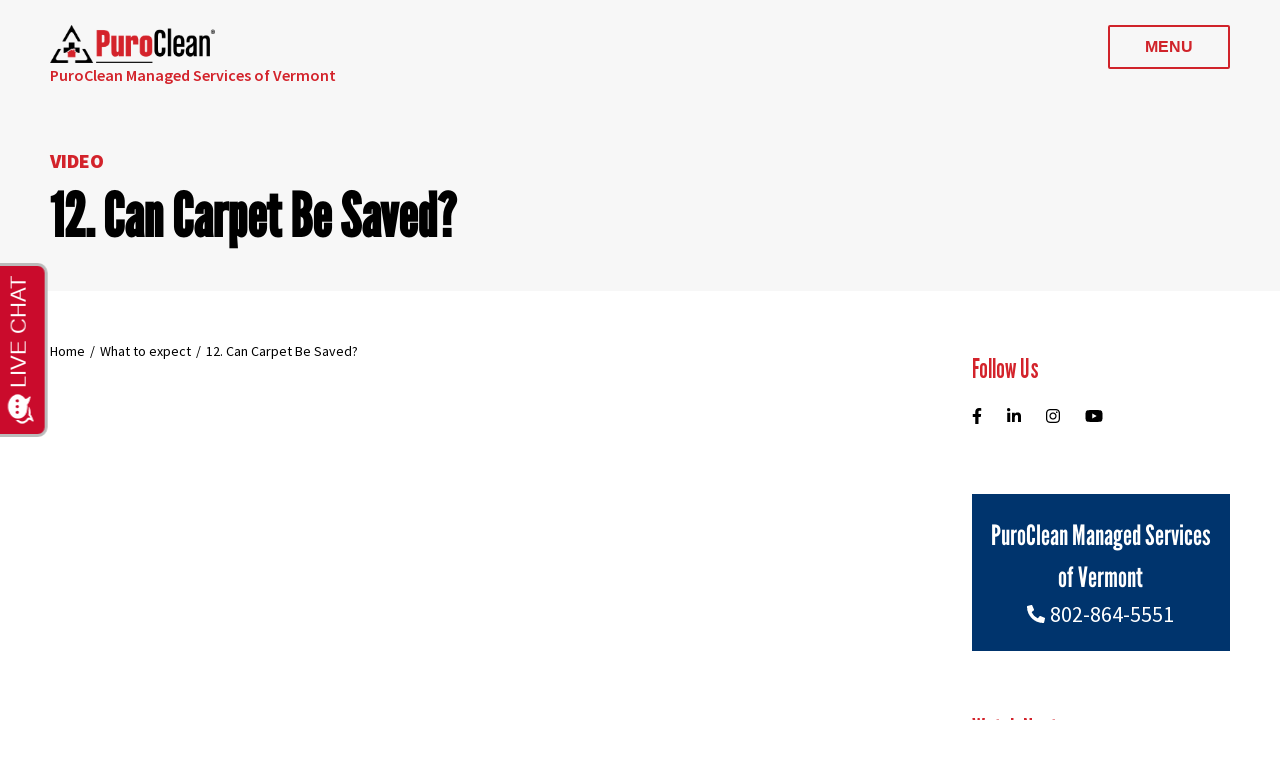

--- FILE ---
content_type: text/html; charset=UTF-8
request_url: https://www.puroclean.com/williston-vt-puroclean-managed-services/video/can-carpet-be-saved/
body_size: 18976
content:
<!DOCTYPE html>
<html lang="en-US" prefix="og: https://ogp.me/ns#" class="no-js no-svg">
<head>
<meta charset="UTF-8">
<meta name="viewport" content="width=device-width, initial-scale=1">
<meta name="google-site-verification" content="3i78oBAu2TPTSvHGTyw9Z2C4VD144EjZolJFXkHi3QQ" />
<link rel="icon" href="https://www.puroclean.com/wp-content/uploads/2018/03/puro-favicon.png" sizes="32x32" />
<link rel="icon" href="https://www.puroclean.com/wp-content/uploads/2018/03/puro-favicon.png" sizes="192x192" />
<link rel="apple-touch-icon-precomposed" href="https://www.puroclean.com/wp-content/uploads/2018/03/puro-favicon.png" />
<meta name="msapplication-TileImage" content="https://www.puroclean.com/wp-content/uploads/2018/03/puro-favicon.png" />
<link rel="profile" href="http://gmpg.org/xfn/11">
<link rel="preconnect" href="https://fonts.googleapis.com">
<link rel="preconnect" href="https://fonts.gstatic.com" crossorigin>
<link href="https://fonts.googleapis.com/css2?family=League+Gothic&family=Source+Sans+Pro:wght@400;600;900&display=swap" rel="preload" as="style">
<link href="https://fonts.googleapis.com/css2?family=League+Gothic&family=Source+Sans+Pro:wght@400;600;900&display=swap" rel="stylesheet">
<style>@import"https://p.typekit.net/p.css?s=1&k=epo2ecr&ht=tk&f=1344&a=8683945&app=typekit&e=css";@font-face{font-family:league-gothic;src:url(https://use.typekit.net/af/65a1f5/000000000000000000014689/27/l?primer=7cdcb44be4a7db8877ffa5c0007b8dd865b3bbc383831fe2ea177f62257a9191&fvd=n4&v=3) format("woff2"),url(https://use.typekit.net/af/65a1f5/000000000000000000014689/27/d?primer=7cdcb44be4a7db8877ffa5c0007b8dd865b3bbc383831fe2ea177f62257a9191&fvd=n4&v=3) format("woff"),url(https://use.typekit.net/af/65a1f5/000000000000000000014689/27/a?primer=7cdcb44be4a7db8877ffa5c0007b8dd865b3bbc383831fe2ea177f62257a9191&fvd=n4&v=3) format("opentype");font-display:block;font-style:normal;font-weight:400}html{line-height:1.4;-ms-text-size-adjust:100%;-webkit-text-size-adjust:100%}body{margin:0}:root{font-size:16px}body,button,input,select,textarea{color:#6d6d6d;background-color:#fff;font-family:"Source Sans Pro","Arial","Helvetica",sans-serif;font-size:16px;font-size:1rem;font-weight:400;line-height:1.5}*{box-sizing:border-box}svg{fill:currentColor}h1,h2,h3,h4,h5,h6{clear:both;line-height:1.4;margin:0 0 .75em;padding:1.5em 0 0}h1:first-child,h2:first-child,h3:first-child,h4:first-child,h5:first-child,h6:first-child{padding-top:0}h1,.h1{font-size:48px;font-size:3rem;font-weight:700;font-family:"League Gothic","Arial","Helvetica",sans-serif}.h2,h2{font-size:28px;font-size:1.75rem;font-weight:700;margin:20px 0;padding:0;color:#000}.h2,.h3{display:block}.h3,h3{color:#d3232b;font-size:26px;font-size:1.625rem;font-weight:400;font-family:"League Gothic","Arial","Helvetica",sans-serif;margin:10px 0}.h3 a,h3 a{color:#d3232b;background-color:rgba(0,0,0,0)}.h3 a:hover,h3 a:hover{color:#231f20;background-color:rgba(0,0,0,0)}.h4,h4{font-size:18px;font-size:1.125rem;font-weight:700;margin:15px 0;padding:0}h5{font-size:14px;font-size:.875rem;font-weight:600;text-transform:uppercase}h6{color:#333;font-size:15px;font-size:.9375rem;font-weight:800}p{margin:0 0 1.5em;padding:0}a,button,input{transition:all .3s ease-out}a{color:#d3232b;background-color:rgba(0,0,0,0);text-decoration:none}a:focus{outline:thin dotted}a:active,a:hover{color:#222;outline:0}.screen-reader-text{display:none}a.read-more,span.read-more{font-weight:700;font-size:14px;font-size:.875rem;color:#d3232b;align-items:center;display:inline-flex}a.read-more svg,span.read-more svg{fill:currentColor;margin-left:10px}a.read-more:first-letter,span.read-more:first-letter{text-transform:uppercase}a.less-btn,a.more-btn{font-weight:700;font-size:14px;font-size:.875rem;color:#d3232b;display:inline-block}a.less-btn .fa-chevron-up,a.more-btn .fa-chevron-right{margin-left:10px}.read-more .fa-angle-right{margin-left:10px}a.less-btn:hover,a.more-btn:hover,a.read-more:hover{color:#000}a.red-btn{background-color:#d3232b;color:#fff;padding:10px 50px;text-transform:uppercase}a.red-btn:hover{background-color:#000;color:#fff}.wrapper{width:100%;text-align:center}.content{margin:0 auto;padding:0 100px}.content iframe{max-width:100%}.wrapper .half-wrapper{width:50%}#page-featured.featured-spaced{margin-bottom:95px}#page-featured.contain-bkg,.post-type-archive-careers_hq #page-featured{background-size:contain;background-position:right;padding-bottom:40px}.page-template-page-customer #page-featured{padding-top:120px;padding-bottom:50px;background-size:auto}.post-type-archive-careers_hq #page-featured h1{font-size:50px;font-size:3.125rem}#page-featured.careers-header{background-size:cover;background-color:#f9f9f9;padding-bottom:50px;background-position:right -90px}#page-featured.offices-header h1{width:100%}.page-template-page-property-managers #page-featured h1{width:45%}@media(max-width: 1595px){.page-template-page-property-managers #page-featured{background-position:center}.page-template-page-property-managers #page-featured h1{width:55%}}@media(max-width: 780px){.page-template-page-property-managers #page-featured h1{width:60%;font-size:50px}}@media(max-width: 500px){.page-template-page-property-managers #page-featured h1{width:100%}}.single-careers #page-featured h1{font-size:60px;font-size:3.75rem;margin-bottom:10px;font-weight:400}#page-featured a.red-btn .fa-angle-right{margin-left:10px}@media(max-width: 800px){.post-type-archive-careers #page-featured{background-size:auto 100%;background-position:center 80px}}#home-reviews{max-width:500px}.wide-wrapper{display:flex;align-items:stretch}.left-wide-wrapper{width:72%;font-size:18px;font-size:1.125rem;display:flex;align-items:stretch}.left-wide-wrapper .content{padding-left:100px;padding-right:50px;text-align:left;display:flex;flex-wrap:wrap;width:100%}.right-narrow-wrapper{width:28%;display:flex;flex-wrap:wrap;-ms-flex-pack:space-between;align-content:space-between}.right-narrow-wrapper .widget{width:100%}.right-narrow-wrapper .widget img{width:100%}@media(max-width: 479px){.insurance #page-featured h2{font-size:30px}}#page-featured.careers-header{position:relative}#page-featured.careers-header .bg-absolute-position{position:absolute;-o-object-fit:contain;object-fit:contain;right:0;bottom:0;z-index:1}#page-featured.careers-header .content{position:relative;background-color:unset !important;z-index:2}@media(max-width: 960px){#page-featured.careers-header .bg-absolute-position{opacity:.5}}@media(max-width: 500px){#page-featured.careers-header{padding-top:100px !important}#page-featured.careers-header .bg-absolute-position{display:none}#page-featured.careers-header .content{background:#fff}}#page-featured.faqs-featured{position:relative}#page-featured.faqs-featured .bg-absolute-position{position:absolute;-o-object-fit:cover;object-fit:cover;width:100%;height:100%;right:0;bottom:0;z-index:1}#page-featured.faqs-featured .content{position:relative;background-color:unset !important;z-index:2}#page-featured{position:relative}#page-featured .bg-absolute-position{position:absolute;-o-object-fit:cover;object-fit:cover;width:100%;height:100%;right:0;bottom:0;-o-object-position:bottom right;object-position:bottom right;z-index:1}#page-featured .bg-absolute-position.auto-width{width:auto}#page-featured .content{position:relative;background-color:unset !important;z-index:2}@media(max-width: 960px){#page-featured .bg-absolute-position{opacity:.5}}@media(max-width: 500px){#page-featured{padding-top:100px !important}#page-featured .bg-absolute-position{display:none}#page-featured .content{background:#fff}}#single-post-hero{position:relative;overflow:hidden}#single-post-hero .bg-absolute-position{position:absolute;-o-object-fit:contain;object-fit:contain;top:0;left:0;width:100%;min-height:100%;z-index:1}</style>
<link rel="preload" href="https://www.puroclean.com/williston-vt-puroclean-managed-services/wp-content/themes/purocleanhq/style.css" as="style" onload="this.onload=null;this.rel='stylesheet'">
<link rel="preload" href="https://www.puroclean.com/williston-vt-puroclean-managed-services/wp-content/themes/purocleanzee/style.css" as="style" onload="this.onload=null;this.rel='stylesheet'">
<noscript>
    <link rel="stylesheet" href="https://www.puroclean.com/williston-vt-puroclean-managed-services/wp-content/themes/purocleanhq/style.css">
    <link rel="stylesheet" href="https://www.puroclean.com/williston-vt-puroclean-managed-services/wp-content/themes/purocleanzee/style.css">
</noscript>
<script>/*! loadCSS. [c]2017 Filament Group, Inc. MIT License */
/* This file is meant as a standalone workflow for
- testing support for link[rel=preload]
- enabling async CSS loading in browsers that do not support rel=preload
- applying rel preload css once loaded, whether supported or not.
*/
!function(t){"use strict";t.loadCSS||(t.loadCSS=function(){});var e=loadCSS.relpreload={};if(e.support=function(){var e;try{e=t.document.createElement("link").relList.supports("preload")}catch(t){e=!1}return function(){return e}}(),e.bindMediaToggle=function(t){var e=t.media||"all";function a(){t.addEventListener?t.removeEventListener("load",a):t.attachEvent&&t.detachEvent("onload",a),t.setAttribute("onload",null),t.media=e}t.addEventListener?t.addEventListener("load",a):t.attachEvent&&t.attachEvent("onload",a),setTimeout(function(){t.rel="stylesheet",t.media="only x"}),setTimeout(a,3e3)},e.poly=function(){if(!e.support())for(var a=t.document.getElementsByTagName("link"),n=0;n<a.length;n++){var o=a[n];"preload"!==o.rel||"style"!==o.getAttribute("as")||o.getAttribute("data-loadcss")||(o.setAttribute("data-loadcss",!0),e.bindMediaToggle(o))}},!e.support()){e.poly();var a=t.setInterval(e.poly,500);t.addEventListener?t.addEventListener("load",function(){e.poly(),t.clearInterval(a)}):t.attachEvent&&t.attachEvent("onload",function(){e.poly(),t.clearInterval(a)})}"undefined"!=typeof exports?exports.loadCSS=loadCSS:t.loadCSS=loadCSS}("undefined"!=typeof global?global:this);</script>
<script nowprocket nitro-exclude type="text/javascript" id="sa-dynamic-optimization" data-uuid="3adf29d9-2d60-4677-8ef5-7ef24015ae2c" src="[data-uri]"></script>
<script>(function(html){html.className = html.className.replace(/\bno-js\b/,'js')})(document.documentElement);</script>
	<style>img:is([sizes="auto" i], [sizes^="auto," i]) { contain-intrinsic-size: 3000px 1500px }</style>
	
<!-- Google Tag Manager for WordPress by gtm4wp.com -->
<script data-cfasync="false" data-pagespeed-no-defer>
	var gtm4wp_datalayer_name = "dataLayer";
	var dataLayer = dataLayer || [];
</script>
<!-- End Google Tag Manager for WordPress by gtm4wp.com --><title>12. Can Carpet Be Saved? - PuroClean Managed Services of Vermont</title>
<meta name="robots" content="follow, noindex, max-snippet:-1, max-video-preview:-1, max-image-preview:large"/>
<link rel="canonical" href="https://www.puroclean.com/williston-vt-puroclean-managed-services/video/can-carpet-be-saved/" />
<meta property="og:locale" content="en_US" />
<meta property="og:type" content="article" />
<meta property="og:title" content="12. Can Carpet Be Saved? - PuroClean Managed Services of Vermont" />
<meta property="og:description" content="&lt;p&gt;" />
<meta property="og:url" content="https://www.puroclean.com/williston-vt-puroclean-managed-services/video/can-carpet-be-saved/" />
<meta property="og:site_name" content="PuroClean Managed Services of Vermont" />
<meta property="article:author" content="brightpink" />
<meta property="og:updated_time" content="2021-06-09T00:07:45+00:00" />
<meta name="twitter:card" content="summary_large_image" />
<meta name="twitter:title" content="12. Can Carpet Be Saved? - PuroClean Managed Services of Vermont" />
<meta name="twitter:description" content="&lt;p&gt;" />
<script type="application/ld+json" class="rank-math-schema-pro">{"@context":"https://schema.org","@graph":[{"@type":"BreadcrumbList","@id":"https://www.puroclean.com/williston-vt-puroclean-managed-services/video/can-carpet-be-saved/#breadcrumb","itemListElement":[{"@type":"ListItem","position":"1","item":{"@id":"https://www.puroclean.com/williston-vt-puroclean-managed-services","name":"Home"}},{"@type":"ListItem","position":"2","item":{"@id":"https://www.puroclean.com/williston-vt-puroclean-managed-services/videos/","name":"Videos"}},{"@type":"ListItem","position":"3","item":{"@id":"https://www.puroclean.com/williston-vt-puroclean-managed-services/video/can-carpet-be-saved/","name":"12. Can Carpet Be Saved?"}}]}]}</script>
<script type="text/javascript">
/* <![CDATA[ */
window._wpemojiSettings = {"baseUrl":"https:\/\/s.w.org\/images\/core\/emoji\/16.0.1\/72x72\/","ext":".png","svgUrl":"https:\/\/s.w.org\/images\/core\/emoji\/16.0.1\/svg\/","svgExt":".svg","source":{"concatemoji":"https:\/\/www.puroclean.com\/williston-vt-puroclean-managed-services\/wp-includes\/js\/wp-emoji-release.min.js?ver=6.8.3"}};
/*! This file is auto-generated */
!function(s,n){var o,i,e;function c(e){try{var t={supportTests:e,timestamp:(new Date).valueOf()};sessionStorage.setItem(o,JSON.stringify(t))}catch(e){}}function p(e,t,n){e.clearRect(0,0,e.canvas.width,e.canvas.height),e.fillText(t,0,0);var t=new Uint32Array(e.getImageData(0,0,e.canvas.width,e.canvas.height).data),a=(e.clearRect(0,0,e.canvas.width,e.canvas.height),e.fillText(n,0,0),new Uint32Array(e.getImageData(0,0,e.canvas.width,e.canvas.height).data));return t.every(function(e,t){return e===a[t]})}function u(e,t){e.clearRect(0,0,e.canvas.width,e.canvas.height),e.fillText(t,0,0);for(var n=e.getImageData(16,16,1,1),a=0;a<n.data.length;a++)if(0!==n.data[a])return!1;return!0}function f(e,t,n,a){switch(t){case"flag":return n(e,"\ud83c\udff3\ufe0f\u200d\u26a7\ufe0f","\ud83c\udff3\ufe0f\u200b\u26a7\ufe0f")?!1:!n(e,"\ud83c\udde8\ud83c\uddf6","\ud83c\udde8\u200b\ud83c\uddf6")&&!n(e,"\ud83c\udff4\udb40\udc67\udb40\udc62\udb40\udc65\udb40\udc6e\udb40\udc67\udb40\udc7f","\ud83c\udff4\u200b\udb40\udc67\u200b\udb40\udc62\u200b\udb40\udc65\u200b\udb40\udc6e\u200b\udb40\udc67\u200b\udb40\udc7f");case"emoji":return!a(e,"\ud83e\udedf")}return!1}function g(e,t,n,a){var r="undefined"!=typeof WorkerGlobalScope&&self instanceof WorkerGlobalScope?new OffscreenCanvas(300,150):s.createElement("canvas"),o=r.getContext("2d",{willReadFrequently:!0}),i=(o.textBaseline="top",o.font="600 32px Arial",{});return e.forEach(function(e){i[e]=t(o,e,n,a)}),i}function t(e){var t=s.createElement("script");t.src=e,t.defer=!0,s.head.appendChild(t)}"undefined"!=typeof Promise&&(o="wpEmojiSettingsSupports",i=["flag","emoji"],n.supports={everything:!0,everythingExceptFlag:!0},e=new Promise(function(e){s.addEventListener("DOMContentLoaded",e,{once:!0})}),new Promise(function(t){var n=function(){try{var e=JSON.parse(sessionStorage.getItem(o));if("object"==typeof e&&"number"==typeof e.timestamp&&(new Date).valueOf()<e.timestamp+604800&&"object"==typeof e.supportTests)return e.supportTests}catch(e){}return null}();if(!n){if("undefined"!=typeof Worker&&"undefined"!=typeof OffscreenCanvas&&"undefined"!=typeof URL&&URL.createObjectURL&&"undefined"!=typeof Blob)try{var e="postMessage("+g.toString()+"("+[JSON.stringify(i),f.toString(),p.toString(),u.toString()].join(",")+"));",a=new Blob([e],{type:"text/javascript"}),r=new Worker(URL.createObjectURL(a),{name:"wpTestEmojiSupports"});return void(r.onmessage=function(e){c(n=e.data),r.terminate(),t(n)})}catch(e){}c(n=g(i,f,p,u))}t(n)}).then(function(e){for(var t in e)n.supports[t]=e[t],n.supports.everything=n.supports.everything&&n.supports[t],"flag"!==t&&(n.supports.everythingExceptFlag=n.supports.everythingExceptFlag&&n.supports[t]);n.supports.everythingExceptFlag=n.supports.everythingExceptFlag&&!n.supports.flag,n.DOMReady=!1,n.readyCallback=function(){n.DOMReady=!0}}).then(function(){return e}).then(function(){var e;n.supports.everything||(n.readyCallback(),(e=n.source||{}).concatemoji?t(e.concatemoji):e.wpemoji&&e.twemoji&&(t(e.twemoji),t(e.wpemoji)))}))}((window,document),window._wpemojiSettings);
/* ]]> */
</script>
<style id='wp-emoji-styles-inline-css' type='text/css'>

	img.wp-smiley, img.emoji {
		display: inline !important;
		border: none !important;
		box-shadow: none !important;
		height: 1em !important;
		width: 1em !important;
		margin: 0 0.07em !important;
		vertical-align: -0.1em !important;
		background: none !important;
		padding: 0 !important;
	}
</style>
<link rel='stylesheet' id='wp-block-library-css' href='https://www.puroclean.com/williston-vt-puroclean-managed-services/wp-includes/css/dist/block-library/style.min.css?ver=6.8.3' type='text/css' media='all' />
<style id='classic-theme-styles-inline-css' type='text/css'>
/*! This file is auto-generated */
.wp-block-button__link{color:#fff;background-color:#32373c;border-radius:9999px;box-shadow:none;text-decoration:none;padding:calc(.667em + 2px) calc(1.333em + 2px);font-size:1.125em}.wp-block-file__button{background:#32373c;color:#fff;text-decoration:none}
</style>
<link rel='stylesheet' id='puroclean_gutenblocks-cgb-style-css-css' href='https://www.puroclean.com/williston-vt-puroclean-managed-services/wp-content/plugins/puroclean-blocks/dist/blocks.style.build.css' type='text/css' media='all' />
<style id='acf-banner-with-overlay-style-inline-css' type='text/css'>
.banner-overlay{padding-right:100px;background-size:cover;background-position:right;background-repeat:no-repeat}@media screen and (max-width: 600px){.banner-overlay{padding-right:50px}}@media screen and (max-width: 500px){.banner-overlay{padding-right:25px}}.banner-overlay .overlay-container{max-width:1300px}.banner-overlay .overlay-container .overlay-content{padding:70px 0;color:#fff}@media screen and (max-width: 900px){.banner-overlay .overlay-container .overlay-content{padding:40px 0}}.banner-overlay .overlay-container .overlay-content h2,.banner-overlay .overlay-container .overlay-content h3{color:#fff;font-family:league-gothic;font-weight:normal}.banner-overlay .overlay-container .overlay-content h2{font-size:50px}.banner-overlay .overlay-container .overlay-content h3{font-size:40px}.banner-overlay .overlay-container .overlay-content a{color:#fff;text-decoration:underline}.banner-overlay .overlay-container .overlay-content a:hover{text-decoration:none}.banner-overlay .overlay-container .overlay-content .pdf-download{font-size:28px;font-weight:600;display:inline-flex;align-items:center}.banner-overlay .overlay-container .overlay-content .pdf-download::before{content:" ";width:35px;height:35px;background-image:url(/williston-vt-puroclean-managed-services/wp-content/themes/purocleanhq/template-parts/blocks/banner-with-overlay/assets/pdf-download.svg);background-repeat:no-repeat;background-position:center;display:inline-block;margin-right:10px}
</style>
<style id='acf-list-with-icons-style-inline-css' type='text/css'>
.list-with-icons{display:flex;flex-wrap:wrap;justify-content:center;align-items:stretch;padding:70px 0;gap:25px;margin:0 auto}@media screen and (max-width: 900px){.list-with-icons{padding:50px 0}}.list-with-icons>div{text-align:center;background:#fff;aspect-ratio:1.5/1;padding:20px;width:250px;display:flex;flex-direction:column;justify-content:center}.list-with-icons>div img{width:auto;max-width:100%;height:35px;display:block;margin:0px auto}.list-with-icons>div .list-content{color:#cf181c;font-size:24px;font-weight:600;margin-top:10px}@media screen and (max-width: 900px){.list-with-icons>div{width:200px}}@media screen and (max-width: 500px){.list-with-icons>div{width:45%}.list-with-icons>div .list-content{font-size:18px}}
</style>
<style id='global-styles-inline-css' type='text/css'>
:root{--wp--preset--aspect-ratio--square: 1;--wp--preset--aspect-ratio--4-3: 4/3;--wp--preset--aspect-ratio--3-4: 3/4;--wp--preset--aspect-ratio--3-2: 3/2;--wp--preset--aspect-ratio--2-3: 2/3;--wp--preset--aspect-ratio--16-9: 16/9;--wp--preset--aspect-ratio--9-16: 9/16;--wp--preset--color--black: #000000;--wp--preset--color--cyan-bluish-gray: #abb8c3;--wp--preset--color--white: #FFFFFF;--wp--preset--color--pale-pink: #f78da7;--wp--preset--color--vivid-red: #cf2e2e;--wp--preset--color--luminous-vivid-orange: #ff6900;--wp--preset--color--luminous-vivid-amber: #fcb900;--wp--preset--color--light-green-cyan: #7bdcb5;--wp--preset--color--vivid-green-cyan: #00d084;--wp--preset--color--pale-cyan-blue: #8ed1fc;--wp--preset--color--vivid-cyan-blue: #0693e3;--wp--preset--color--vivid-purple: #9b51e0;--wp--preset--color--dark-gray: #1b1b1b;--wp--preset--color--puroclean-red: #d0232a;--wp--preset--color--puroclean-blue: #00346d;--wp--preset--color--light-gray: #EFF1F5;--wp--preset--gradient--vivid-cyan-blue-to-vivid-purple: linear-gradient(135deg,rgba(6,147,227,1) 0%,rgb(155,81,224) 100%);--wp--preset--gradient--light-green-cyan-to-vivid-green-cyan: linear-gradient(135deg,rgb(122,220,180) 0%,rgb(0,208,130) 100%);--wp--preset--gradient--luminous-vivid-amber-to-luminous-vivid-orange: linear-gradient(135deg,rgba(252,185,0,1) 0%,rgba(255,105,0,1) 100%);--wp--preset--gradient--luminous-vivid-orange-to-vivid-red: linear-gradient(135deg,rgba(255,105,0,1) 0%,rgb(207,46,46) 100%);--wp--preset--gradient--very-light-gray-to-cyan-bluish-gray: linear-gradient(135deg,rgb(238,238,238) 0%,rgb(169,184,195) 100%);--wp--preset--gradient--cool-to-warm-spectrum: linear-gradient(135deg,rgb(74,234,220) 0%,rgb(151,120,209) 20%,rgb(207,42,186) 40%,rgb(238,44,130) 60%,rgb(251,105,98) 80%,rgb(254,248,76) 100%);--wp--preset--gradient--blush-light-purple: linear-gradient(135deg,rgb(255,206,236) 0%,rgb(152,150,240) 100%);--wp--preset--gradient--blush-bordeaux: linear-gradient(135deg,rgb(254,205,165) 0%,rgb(254,45,45) 50%,rgb(107,0,62) 100%);--wp--preset--gradient--luminous-dusk: linear-gradient(135deg,rgb(255,203,112) 0%,rgb(199,81,192) 50%,rgb(65,88,208) 100%);--wp--preset--gradient--pale-ocean: linear-gradient(135deg,rgb(255,245,203) 0%,rgb(182,227,212) 50%,rgb(51,167,181) 100%);--wp--preset--gradient--electric-grass: linear-gradient(135deg,rgb(202,248,128) 0%,rgb(113,206,126) 100%);--wp--preset--gradient--midnight: linear-gradient(135deg,rgb(2,3,129) 0%,rgb(40,116,252) 100%);--wp--preset--font-size--small: 13px;--wp--preset--font-size--medium: 20px;--wp--preset--font-size--large: 36px;--wp--preset--font-size--x-large: 42px;--wp--preset--spacing--20: 0.44rem;--wp--preset--spacing--30: 0.67rem;--wp--preset--spacing--40: 1rem;--wp--preset--spacing--50: 1.5rem;--wp--preset--spacing--60: 2.25rem;--wp--preset--spacing--70: 3.38rem;--wp--preset--spacing--80: 5.06rem;--wp--preset--shadow--natural: 6px 6px 9px rgba(0, 0, 0, 0.2);--wp--preset--shadow--deep: 12px 12px 50px rgba(0, 0, 0, 0.4);--wp--preset--shadow--sharp: 6px 6px 0px rgba(0, 0, 0, 0.2);--wp--preset--shadow--outlined: 6px 6px 0px -3px rgba(255, 255, 255, 1), 6px 6px rgba(0, 0, 0, 1);--wp--preset--shadow--crisp: 6px 6px 0px rgba(0, 0, 0, 1);}:where(.is-layout-flex){gap: 0.5em;}:where(.is-layout-grid){gap: 0.5em;}body .is-layout-flex{display: flex;}.is-layout-flex{flex-wrap: wrap;align-items: center;}.is-layout-flex > :is(*, div){margin: 0;}body .is-layout-grid{display: grid;}.is-layout-grid > :is(*, div){margin: 0;}:where(.wp-block-columns.is-layout-flex){gap: 2em;}:where(.wp-block-columns.is-layout-grid){gap: 2em;}:where(.wp-block-post-template.is-layout-flex){gap: 1.25em;}:where(.wp-block-post-template.is-layout-grid){gap: 1.25em;}.has-black-color{color: var(--wp--preset--color--black) !important;}.has-cyan-bluish-gray-color{color: var(--wp--preset--color--cyan-bluish-gray) !important;}.has-white-color{color: var(--wp--preset--color--white) !important;}.has-pale-pink-color{color: var(--wp--preset--color--pale-pink) !important;}.has-vivid-red-color{color: var(--wp--preset--color--vivid-red) !important;}.has-luminous-vivid-orange-color{color: var(--wp--preset--color--luminous-vivid-orange) !important;}.has-luminous-vivid-amber-color{color: var(--wp--preset--color--luminous-vivid-amber) !important;}.has-light-green-cyan-color{color: var(--wp--preset--color--light-green-cyan) !important;}.has-vivid-green-cyan-color{color: var(--wp--preset--color--vivid-green-cyan) !important;}.has-pale-cyan-blue-color{color: var(--wp--preset--color--pale-cyan-blue) !important;}.has-vivid-cyan-blue-color{color: var(--wp--preset--color--vivid-cyan-blue) !important;}.has-vivid-purple-color{color: var(--wp--preset--color--vivid-purple) !important;}.has-black-background-color{background-color: var(--wp--preset--color--black) !important;}.has-cyan-bluish-gray-background-color{background-color: var(--wp--preset--color--cyan-bluish-gray) !important;}.has-white-background-color{background-color: var(--wp--preset--color--white) !important;}.has-pale-pink-background-color{background-color: var(--wp--preset--color--pale-pink) !important;}.has-vivid-red-background-color{background-color: var(--wp--preset--color--vivid-red) !important;}.has-luminous-vivid-orange-background-color{background-color: var(--wp--preset--color--luminous-vivid-orange) !important;}.has-luminous-vivid-amber-background-color{background-color: var(--wp--preset--color--luminous-vivid-amber) !important;}.has-light-green-cyan-background-color{background-color: var(--wp--preset--color--light-green-cyan) !important;}.has-vivid-green-cyan-background-color{background-color: var(--wp--preset--color--vivid-green-cyan) !important;}.has-pale-cyan-blue-background-color{background-color: var(--wp--preset--color--pale-cyan-blue) !important;}.has-vivid-cyan-blue-background-color{background-color: var(--wp--preset--color--vivid-cyan-blue) !important;}.has-vivid-purple-background-color{background-color: var(--wp--preset--color--vivid-purple) !important;}.has-black-border-color{border-color: var(--wp--preset--color--black) !important;}.has-cyan-bluish-gray-border-color{border-color: var(--wp--preset--color--cyan-bluish-gray) !important;}.has-white-border-color{border-color: var(--wp--preset--color--white) !important;}.has-pale-pink-border-color{border-color: var(--wp--preset--color--pale-pink) !important;}.has-vivid-red-border-color{border-color: var(--wp--preset--color--vivid-red) !important;}.has-luminous-vivid-orange-border-color{border-color: var(--wp--preset--color--luminous-vivid-orange) !important;}.has-luminous-vivid-amber-border-color{border-color: var(--wp--preset--color--luminous-vivid-amber) !important;}.has-light-green-cyan-border-color{border-color: var(--wp--preset--color--light-green-cyan) !important;}.has-vivid-green-cyan-border-color{border-color: var(--wp--preset--color--vivid-green-cyan) !important;}.has-pale-cyan-blue-border-color{border-color: var(--wp--preset--color--pale-cyan-blue) !important;}.has-vivid-cyan-blue-border-color{border-color: var(--wp--preset--color--vivid-cyan-blue) !important;}.has-vivid-purple-border-color{border-color: var(--wp--preset--color--vivid-purple) !important;}.has-vivid-cyan-blue-to-vivid-purple-gradient-background{background: var(--wp--preset--gradient--vivid-cyan-blue-to-vivid-purple) !important;}.has-light-green-cyan-to-vivid-green-cyan-gradient-background{background: var(--wp--preset--gradient--light-green-cyan-to-vivid-green-cyan) !important;}.has-luminous-vivid-amber-to-luminous-vivid-orange-gradient-background{background: var(--wp--preset--gradient--luminous-vivid-amber-to-luminous-vivid-orange) !important;}.has-luminous-vivid-orange-to-vivid-red-gradient-background{background: var(--wp--preset--gradient--luminous-vivid-orange-to-vivid-red) !important;}.has-very-light-gray-to-cyan-bluish-gray-gradient-background{background: var(--wp--preset--gradient--very-light-gray-to-cyan-bluish-gray) !important;}.has-cool-to-warm-spectrum-gradient-background{background: var(--wp--preset--gradient--cool-to-warm-spectrum) !important;}.has-blush-light-purple-gradient-background{background: var(--wp--preset--gradient--blush-light-purple) !important;}.has-blush-bordeaux-gradient-background{background: var(--wp--preset--gradient--blush-bordeaux) !important;}.has-luminous-dusk-gradient-background{background: var(--wp--preset--gradient--luminous-dusk) !important;}.has-pale-ocean-gradient-background{background: var(--wp--preset--gradient--pale-ocean) !important;}.has-electric-grass-gradient-background{background: var(--wp--preset--gradient--electric-grass) !important;}.has-midnight-gradient-background{background: var(--wp--preset--gradient--midnight) !important;}.has-small-font-size{font-size: var(--wp--preset--font-size--small) !important;}.has-medium-font-size{font-size: var(--wp--preset--font-size--medium) !important;}.has-large-font-size{font-size: var(--wp--preset--font-size--large) !important;}.has-x-large-font-size{font-size: var(--wp--preset--font-size--x-large) !important;}
:where(.wp-block-post-template.is-layout-flex){gap: 1.25em;}:where(.wp-block-post-template.is-layout-grid){gap: 1.25em;}
:where(.wp-block-columns.is-layout-flex){gap: 2em;}:where(.wp-block-columns.is-layout-grid){gap: 2em;}
:root :where(.wp-block-pullquote){font-size: 1.5em;line-height: 1.6;}
</style>
<!--[if lt IE 9]>
<link rel='stylesheet' id='puroclean-ie8-css' href='https://www.puroclean.com/williston-vt-puroclean-managed-services/wp-content/themes/purocleanhq/assets/css/ie8.css?ver=1.0' type='text/css' media='all' />
<![endif]-->
<link rel='stylesheet' id='bright-reviews-css-css' href='https://www.puroclean.com/williston-vt-puroclean-managed-services/wp-content/plugins/wp-brightreviews/assets/css/bright-reviews.css?ver=1.0.5' type='text/css' media='all' />
<style id='bright-reviews-css-inline-css' type='text/css'>
:root {
  --brightreviews-primary-color: #00346d;
  --brightreviews-primary-hover: #002e62;
  --brightreviews-primary-light: #335c8a;
  --brightreviews-secondary-color: #1a365d;
  --brightreviews-secondary-hover: #173053;
  --brightreviews-secondary-light: #475e7d;
}

        .bright-reviews-widget {
            --primary-color: #00346d;
            --secondary-color: #1a365d;
        }
        .bright-reviews-widget .review-rating .star-filled,
        .bright-reviews-widget .widget-rating .star-filled,
        .bright-reviews-widget .load-more-btn,
        .bright-reviews-widget .widget-header .rating-summary {
            color: #00346d !important;
        }
        .bright-reviews-widget .load-more-btn {
            background-color: #00346d !important;
            border-color: #00346d !important;
        }
        .bright-reviews-widget .load-more-btn:hover {
            background-color: #002e62 !important;
            border-color: #002e62 !important;
        }
        .bright-reviews-widget .bright-reviews-header {
            background-color: #1a365d !important;
        }
        
.bright-reviews-footer { background: none; border: none; }
.bright-reviews-footer a, #page-content .bright-reviews-footer a { color: var(--bright-text-light); }
body > .bright-reviews-widget--slides .bright-reviews-slides__slide-content { padding: 2rem 0; }
@media (max-width: 768px) { body > .bright-reviews-widget--slides .bright-reviews-slides--mobile .bright-reviews-slides__slide-content { padding: 1.5rem 0; } }
.bright-reviews-widget--slides .bright-reviews-review-item { gap: 0rem; text-align: left; }
.bright-reviews-widget--slides .bright-reviews-review-item__author { font-size: 1rem; margin: 0; }
.bright-reviews-widget--slides .bright-reviews-review-item__date { font-size: 0.8rem; }
.bright-reviews-widget--slides .bright-reviews-review-item__text { flex-grow: 0; font-style: italic; margin: 2rem 0; }

.bright-reviews-overall__title p { margin-bottom: 0.2rem; }
.bright-reviews-widget--overall .bright-reviews-footer { display: none; }
.bright-reviews-overall__score-text { text-align: left; }

.service-content .content-widget .bright-reviews-widget--slides .bright-reviews-review-item { background-color: var(--bright-primary); }
.service-content .content-widget .bright-reviews-widget--slides .bright-reviews-review-item__text,
.service-content .content-widget .bright-reviews-widget--slides .bright-reviews-review-item__author { color: #fff }
</style>
<script type="text/javascript" src="https://www.puroclean.com/williston-vt-puroclean-managed-services/wp-includes/js/jquery/jquery.min.js?ver=3.7.1" id="jquery-core-js"></script>
<script type="text/javascript" id="jquery-core-js-after">
/* <![CDATA[ */
jQuery(document).ready( function($) {
	$('#wp-admin-bar-my-sites-search.hide-if-no-js').show();
	$('#wp-admin-bar-my-sites-search input').keyup( function( ) {

		var searchValRegex = new RegExp( $(this).val(), 'i');

		$('#wp-admin-bar-my-sites-list > li.menupop').hide().filter(function() {

			return searchValRegex.test( $(this).find('> a').text() );

		}).show();

	});
});
	
/* ]]> */
</script>
<script type="text/javascript" src="https://www.puroclean.com/williston-vt-puroclean-managed-services/wp-includes/js/jquery/jquery-migrate.min.js?ver=3.4.1" id="jquery-migrate-js"></script>
<!--[if lt IE 9]>
<script type="text/javascript" src="https://www.puroclean.com/williston-vt-puroclean-managed-services/wp-content/themes/purocleanhq/assets/js/html5.js?ver=3.7.3" id="html5-js"></script>
<![endif]-->
<link rel="https://api.w.org/" href="https://www.puroclean.com/williston-vt-puroclean-managed-services/wp-json/" /><link rel="alternate" title="JSON" type="application/json" href="https://www.puroclean.com/williston-vt-puroclean-managed-services/wp-json/wp/v2/video/18094" /><link rel="EditURI" type="application/rsd+xml" title="RSD" href="https://www.puroclean.com/williston-vt-puroclean-managed-services/xmlrpc.php?rsd" />
<link rel='shortlink' href='https://www.puroclean.com/williston-vt-puroclean-managed-services/?p=18094' />
<link rel="alternate" title="oEmbed (JSON)" type="application/json+oembed" href="https://www.puroclean.com/williston-vt-puroclean-managed-services/wp-json/oembed/1.0/embed?url=https%3A%2F%2Fwww.puroclean.com%2Fwilliston-vt-puroclean-managed-services%2Fvideo%2Fcan-carpet-be-saved%2F" />
<link rel="alternate" title="oEmbed (XML)" type="text/xml+oembed" href="https://www.puroclean.com/williston-vt-puroclean-managed-services/wp-json/oembed/1.0/embed?url=https%3A%2F%2Fwww.puroclean.com%2Fwilliston-vt-puroclean-managed-services%2Fvideo%2Fcan-carpet-be-saved%2F&#038;format=xml" />
<meta name="generator" content="performance-lab 4.0.0; plugins: ">

<!-- Google Tag Manager for WordPress by gtm4wp.com -->
<!-- GTM Container placement set to manual -->
<script data-cfasync="false" data-pagespeed-no-defer>
	var dataLayer_content = {"pagePostType":"video","pagePostType2":"single-video","pagePostAuthor":"Bright Pink Agency"};
	dataLayer.push( dataLayer_content );
</script>
<script data-cfasync="false" data-pagespeed-no-defer>
(function(w,d,s,l,i){w[l]=w[l]||[];w[l].push({'gtm.start':
new Date().getTime(),event:'gtm.js'});var f=d.getElementsByTagName(s)[0],
j=d.createElement(s),dl=l!='dataLayer'?'&l='+l:'';j.async=true;j.src=
'//www.googletagmanager.com/gtm.js?id='+i+dl;f.parentNode.insertBefore(j,f);
})(window,document,'script','dataLayer','GTM-TWR7VN3X');
</script>
<!-- End Google Tag Manager for WordPress by gtm4wp.com --><!-- Google Tag Manager -->
<script defer>(function(w,d,s,l,i){w[l]=w[l]||[];w[l].push({'gtm.start':new Date().getTime(),event:'gtm.js'});var f=d.getElementsByTagName(s)[0],j=d.createElement(s),dl=l!='dataLayer'?'&l='+l:'';j.async=true;j.src='https://www.googletagmanager.com/gtm.js?id='+i+dl;f.parentNode.insertBefore(j,f);})(window,document,'script','dataLayer','GTM-TLNLNN');</script>
<!-- End Google Tag Manager -->

<!-- GTM Container placement set to manual -->
<!-- Google Tag Manager (noscript) -->
				<noscript><iframe src="https://www.googletagmanager.com/ns.html?id=GTM-TWR7VN3X" height="0" width="0" style="display:none;visibility:hidden" aria-hidden="true"></iframe></noscript>
<!-- End Google Tag Manager (noscript) --><!-- Google Tag Manager (noscript) -->
<noscript><iframe src="https://www.googletagmanager.com/ns.html?id=GTM-TLNLNN" height="0" width="0" style="display:none;visibility:hidden"></iframe></noscript>
<!-- End Google Tag Manager (noscript) -->
<script type="application/ld+json">
    {
        "@context": "https://schema.org",
        "@type": "HomeAndConstructionBusiness",
        "@id": "https://www.puroclean.com/williston-vt-puroclean-managed-services/#business",
        "name": "PuroClean Managed Services of Vermont",
        "url": "https://www.puroclean.com/williston-vt-puroclean-managed-services", 
        "logo": "https://www.puroclean.com/wp-content/uploads/2020/03/PuroClean-tg-R.svg",
        "image": "https://www.puroclean.com/wp-content/uploads/2018/06/PuroClean-ASD-Exterior.jpg",
        "description": "",
        "telephone": "802-864-5551",
        "priceRange": "$$",
        "paymentAccepted": "Cash, Credit Card, Insurance",
        "openingHours": "Mo,Tu,We,Th,Fr,Sa,Su 00:00-23:59",
        "additionalType": [
            "https://en.wikipedia.org/wiki/Disaster_restoration",
            "https://en.wikipedia.org/wiki/Water_damage"
        ],

        "address": {
            "@type": "PostalAddress",
            "streetAddress": "82 Leroy Road",
            "addressLocality": "Williston",
            "addressRegion": "VT",
            "postalCode": "05495",
            "addressCountry": "US"
        },
        "geo": {
            "@type": "GeoCoordinates",
            "latitude": "44.4495126",
            "longitude": "-73.132064",
            "hasMap": "",
            "mapUrl": ""
        },

        "openingHoursSpecification": [
            {
            "@type": "OpeningHoursSpecification",
            "dayOfWeek": [
                "Monday",
                "Tuesday",
                "Wednesday",
                "Thursday",
                "Friday",
                "Saturday",
                "Sunday"
            ],
            "opens": "00:00",
            "closes": "23:59"
            }
        ],

        "contactPoint": {
            "@type": "ContactPoint",
            "telephone": "802-864-5551",
            "contactType": "Customer Service",
            "areaServed": [
                "Williston"
                , "Barre", "Bristol", "Burlington", "Cabot", "Cambridge", "East Barre", "East Middlebury", "East Montpelier", "Essex Junction", "Fairfax", "Graniteville", "Hinesburg", "Hyde Park", "Jeffersonville", "Jericho", "Johnson", "Lowell", "Marshfield", "Middlebury", "Milton", "Montpelier", "Morrisville", "North Wolcott", "Northfield", "Plainfield", "Richmond", "Shelburne", "South Barre", "South Burlington", "Stowe", "Vergennes", "Waitsfield", "Waterbury", "Websterville", "Winooski", "Worcester"            ],
            "availableLanguage": "English"
        },


        "areaServed": [
            {
                "@type": "City",
                "name": "Williston",
                "latitude": 44.4495126,
                "longitude": -73.132064,
                "url": "https://www.puroclean.com/williston-vt-puroclean-managed-services"
            },
            {
                "@type": "AdministrativeArea",
                "name": "VT"
            }
                    ],

            
        "hasOfferCatalog": {
            "@type": "OfferCatalog",
            "name": "Property Damage Cleanup Services",
            "itemListElement": [
            {
                "@type": "Offer",
                "itemOffered": {
                "@type": "Service",
                "name": "Water Damage Restoration",
                "serviceType": "Water Damage Restoration",
                "url": "https://www.puroclean.com/williston-vt-puroclean-managed-services/services/water-damage-restoration/"
                }
            },
            {
                "@type": "Offer",
                "itemOffered": {
                "@type": "Service",
                "name": "Fire Damage Restoration",
                "serviceType": "Fire Damage Restoration",
                "url": "https://www.puroclean.com/williston-vt-puroclean-managed-services/services/fire-and-smoke-damage-restoration/"
                }
            },
            {
                "@type": "Offer",
                "itemOffered": {
                "@type": "Service",
                "name": "Mold Remediation and Removal",
                "serviceType": "Mold Remediation and Removal",
                "url": "https://www.puroclean.com/williston-vt-puroclean-managed-services/services/mold-removal/"
                }
            },
            {
                "@type": "Offer",
                "itemOffered": {
                "@type": "Service",
                "name": "Biohazard Cleanup",
                "serviceType": "Biohazard Cleanup",
                "url": "https://www.puroclean.com/williston-vt-puroclean-managed-services/services/biohazard-cleanup/"
                }
            },
            {
                "@type": "Offer",
                "itemOffered": {
                "@type": "Service",
                "name": "Reconstruction Services",
                "serviceType": "Reconstruction Services",
                "url": "https://www.puroclean.com/williston-vt-puroclean-managed-services/services/reconstruction-services/"
                }
            }
            ]
        },

        "sameAs":["https:\/\/www.facebook.com\/PuroClean-Managed-Services-of-Vermont-121435574567299\/?ref=bookmarks","https:\/\/www.linkedin.com\/company\/35699388\/admin\/feed\/posts\/","https:\/\/www.instagram.com\/explore\/locations\/121435574567299\/puroclean-managed-services-of-vermont\/","https:\/\/www.youtube.com\/@purocleanvt"]        
    }

</script>


</head>

<body class="wp-singular video-template-default single single-video postid-18094 wp-theme-purocleanhq wp-child-theme-purocleanzee">
            <style>#header{position:relative;text-align:left;padding:25px 0;z-index:9998}#header .mobile-social-links,#header #site-navigation{display:none}#header #top-logo{display:inline-block;max-width:200px;overflow:visible;white-space:nowrap}@media(max-width: 500px){#header #top-logo{max-width:70%}}#header #top-logo a{display:block;font-weight:600;font-size:1rem}@media(max-width: 600px){#header #top-logo a{font-size:.9rem;line-height:1.2}}#header #top-logo a:hover{color:#000}#header #top-logo a img{display:block;width:165px;height:auto}@media(max-width: 600px){#header #top-logo a img{margin-bottom:5px}}#header #top-menu{font-size:16px;font-size:1rem;font-weight:700;text-transform:uppercase}#header .menu-top-menu-container{float:left}#header ul,#mobile-menu ul{list-style:none;list-style-type:none;padding:0;margin:0;float:left}#mobile-top-menu>li>a,#top-menu>li>a{color:#444}#mobile-top-menu>li>a:hover,#top-menu>li>a:hover{color:#d3232b}#header.sticky-header{position:fixed;padding:15px 0;background:#f7f7f7;color:#000;z-index:90;top:0;width:100%}#top-menu>li,#mobile-top-menu>li{float:left;margin:0 25px;position:relative;padding:10px 0}#top-menu>li.mobile-only{display:none}#top-menu>li.menu-item-has-children>a,#mobile-top-menu>li.menu-item-has-children>a{display:flex;align-items:center}#top-menu>li.menu-item-has-children>a svg,#mobile-top-menu>li.menu-item-has-children>a svg{fill:currentColor}#top-menu>li.menu-item-has-children>a .fa-angle-down,#mobile-top-menu>li.menu-item-has-children>a .fa-angle-down{margin-left:10px;font-size:18px;font-size:1.125rem;display:inline-flex}#top-menu>li>a:hover,#mobile-top-menu>li>a:hover{color:#d0232a}#top-menu>li>ul,#mobile-top-menu>li>ul{display:none;width:200px;left:0;padding:25px;text-transform:none;font-weight:normal;font-size:14px;font-size:.875rem;margin-top:10px;margin-left:-25px;border:1px solid #e1e1e1;box-shadow:0px 0px 8px 0px rgba(0,0,0,.1)}#top-menu>li:hover>ul{display:block;position:absolute;background-color:#fff}#top-menu>li>ul>li{margin-bottom:5px}#top-menu>li>ul>li a,#mobile-top-menu>li>ul>li a{color:#434343;background-color:rgba(0,0,0,0);display:block}#top-menu>li>ul>li a:hover,#mobile-top-menu>li>ul>li a:hover{color:#d0232a}#header #header-right{float:right}.no-height{height:0;overflow:hidden}@media(max-width: 1350px){#header #top-logo{z-index:103}#header #header-right{position:initial}#header #site-navigation{display:block;float:right}#header .menu-toggle{float:right;background:0 0;color:#d0232a;border:2px solid #d0232a;font-size:16px;font-size:1rem;text-transform:uppercase;padding:12px 35px}#header .menu-toggle:hover{color:#000;border-color:#000}#top-menu>li:hover>ul{position:relative}#mobile-menu .mobile-social-links,#top-menu-container .mobile-social-links{display:block;padding:30px 25px 100px;float:left;text-align:center;width:100%}#mobile-menu .mobile-social-links .social-link,#top-menu-container .mobile-social-links .social-link{display:inline-block;margin:0 5px}#mobile-menu .mobile-social-links .social-link a,#top-menu-container .mobile-social-links .social-link a{color:#fff;display:inline-block;width:31px;height:31px;background-color:#8c8c8c;display:flex;align-items:center;justify-content:center}#mobile-menu .mobile-social-links .social-link a:hover,#top-menu-container .mobile-social-links .social-link a:hover{background-color:#000}#mobile-menu .mobile-social-links .social-link a .svg-inline--fa,#top-menu-container .mobile-social-links .social-link a .svg-inline--fa{height:100%}#mobile-menu ul,#top-menu-container ul{background-color:#fff;width:100%}#mobile-top-menu>li,#top-menu>li{display:block;width:100%;margin:0;padding:0;border-bottom:1px solid #ececec}#mobile-top-menu>li a,#top-menu>li a{padding:20px 25px;display:block;position:relative}#mobile-top-menu>li a span,#top-menu>li a span{right:0;top:0;bottom:0;height:100%;padding-right:25px;padding-left:25px;position:absolute;display:flex;align-items:center}#mobile-top-menu>li a .svg-inline--fa,#top-menu>li a .svg-inline--fa{margin-left:0;height:100%}#mobile-top-menu>li:hover ul,#top-menu>li:hover ul{display:none;background-color:#f3f3f3}#mobile-top-menu>li>ul,#top-menu>li>ul{position:relative;width:100%;margin:0;border:none;border-top:1px solid #ececec;background-color:#f3f3f3;box-shadow:none;padding:10px 0}#mobile-top-menu>li>ul>li,#top-menu>li>ul>li{margin:0}#mobile-top-menu>li>ul>li>a,#top-menu>li>ul>li>a{padding:10px 25px}#mobile-top-menu>li.mobile-only,#top-menu>li.mobile-only{display:block}}@media(max-width: 479px){#header .menu-toggle{padding:10px 15px}}@media(max-width: 440px){#header #top-logo,#header #top-logo img{width:130px;height:40px}}@media(max-width: 400px){#header #top-logo,#header #top-logo img{height:25px;width:auto}#header .menu-toggle{padding:5px 10px}}#header #top-menu-container{float:right}@media(max-width: 1350px){#header #top-menu-container{width:100%;display:none;overflow:scroll;height:calc(100vh - 20px);margin-right:0;left:0;margin-top:0;padding:30px 0 0;right:0;background-color:#f7f7f7;z-index:88}}@media(max-width: 600px){#header #top-menu-container{height:calc(100vh - 105px)}}#header .menu-toggle{display:inline-block;background:none;color:#d0232a;border:2px solid #d0232a;text-transform:uppercase}#header .menu-toggle#menu-show{padding:12px 35px}@media(max-width: 400px){#header .menu-toggle#menu-show{padding:5px 10px}}#header .menu-toggle#menu-hide{display:none;text-align:center;width:121px;height:44px;padding:0;font-weight:normal}#header .menu-toggle#menu-hide svg{display:block;margin:0px auto}@media(max-width: 400px){#header .menu-toggle#menu-hide{width:71px;height:30px}}#header .mobile-call{background-color:#ca0b2c;color:#fff;padding:25px;align-items:center;display:flex}@media(min-width: 1351px){#header .mobile-call{display:none}}@media(max-width: 495px){#header .mobile-call{padding:10px 25px}}@media(max-width: 380px){#header .mobile-call{display:block;text-align:center}}#header .mobile-call h4{display:inline-block;margin:0;color:#ebc4c9;text-transform:uppercase;font-size:20px;font-size:1.25rem;font-weight:normal}@media(max-width: 495px){#header .mobile-call h4{font-size:16px}}#header .mobile-call h3{margin:0;padding:0;display:inline-block;color:#fff;font-size:42px;font-size:2.625rem;margin-left:20px}@media(max-width: 495px){#header .mobile-call h3{font-size:30px}}@media(max-width: 380px){#header .mobile-call h3{margin-left:0}}#header .mobile-call h3 a{color:#fff}@media(max-width: 1350px){#header.expanded-menu{background-color:#f7f7f7}#header.expanded-menu #top-menu-container,#header.expanded-menu #menu-hide{display:block}#header.expanded-menu #menu-show{display:none}}@media(max-width: 1350px){body.no-scroll{overflow:hidden}}/*# sourceMappingURL=header.css.map */</style>
	<div id="header" class="wrapper">
        
                
		<div class="content">
			<div id="top-logo">
				<a href="https://www.puroclean.com/williston-vt-puroclean-managed-services">
					                    <img src="/wp-content/themes/purocleanzee/assets/images/PuroClean_Logo_Line.png" width="165" height="37" role="presentation" alt="PuroClean logo" />
                    PuroClean Managed Services of Vermont				</a>
			</div>
			
			<div id="header-right">
				<nav id="site-navigation" class="main-navigation" role="navigation" aria-label="Top Menu">
					<button id="menu-show" class="menu-toggle">Menu</button>
					<button id="menu-hide" class="menu-toggle">
                        <svg xmlns="http://www.w3.org/2000/svg" viewBox="0 0 352 512" width="25" height="25"><path d="M242.72 256l100.07-100.07c12.28-12.28 12.28-32.19 0-44.48l-22.24-22.24c-12.28-12.28-32.19-12.28-44.48 0L176 189.28 75.93 89.21c-12.28-12.28-32.19-12.28-44.48 0L9.21 111.45c-12.28 12.28-12.28 32.19 0 44.48L109.28 256 9.21 356.07c-12.28 12.28-12.28 32.19 0 44.48l22.24 22.24c12.28 12.28 32.2 12.28 44.48 0L176 322.72l100.07 100.07c12.28 12.28 32.2 12.28 44.48 0l22.24-22.24c12.28-12.28 12.28-32.19 0-44.48L242.72 256z"/></svg>
                    </button>
				</nav><!-- #site-navigation -->
				
                                
			</div>
            
            <div id="top-menu-container">
                <div class="mobile-call">
                    <h4>Get 24/7 Expert Help</h4>
                    <h3>
                        <a href="tel:8028645551">(802) 864-5551</a>                    </h3>
                </div>

                <ul id="top-menu" class="menu"><li id="menu-item-739" class="menu-item menu-item-type-post_type menu-item-object-page menu-item-has-children menu-item-has-children"><a href="https://www.puroclean.com/williston-vt-puroclean-managed-services/services/">Our Services  <span class="fa-angle-down"><svg xmlns="http://www.w3.org/2000/svg" viewBox="0 0 320 512" width="12" height="18"><path d="M143 352.3L7 216.3c-9.4-9.4-9.4-24.6 0-33.9l22.6-22.6c9.4-9.4 24.6-9.4 33.9 0l96.4 96.4 96.4-96.4c9.4-9.4 24.6-9.4 33.9 0l22.6 22.6c9.4 9.4 9.4 24.6 0 33.9l-136 136c-9.2 9.4-24.4 9.4-33.8 0z"/></svg></span></a><ul class="sub-menu"><li><a href="https://www.puroclean.com/williston-vt-puroclean-managed-services/services/water-damage-restoration/">Water Damage</a></li><li><a href="https://www.puroclean.com/williston-vt-puroclean-managed-services/services/fire-damage-restoration-vermont/">24/7 Fire &amp; Smoke Damage  in Vermont | PuroClean</a></li><li><a href="https://www.puroclean.com/williston-vt-puroclean-managed-services/services/mold-removal-in-vermont/">Mold and Odor Remediation</a></li><li><a href="https://www.puroclean.com/williston-vt-puroclean-managed-services/services/reconstruction/">Reconstruction</a></li><li><a href="https://www.puroclean.com/williston-vt-puroclean-managed-services/services/#additional-services">Additional Services</a></li></ul></li>
<li id="menu-item-18016" class="menu-item menu-item-type-post_type menu-item-object-page menu-item-has-children"><a href="https://www.puroclean.com/williston-vt-puroclean-managed-services/customers/">Our Customers  <span class="fa-angle-down"><svg xmlns="http://www.w3.org/2000/svg" viewBox="0 0 320 512" width="12" height="18"><path d="M143 352.3L7 216.3c-9.4-9.4-9.4-24.6 0-33.9l22.6-22.6c9.4-9.4 24.6-9.4 33.9 0l96.4 96.4 96.4-96.4c9.4-9.4 24.6-9.4 33.9 0l22.6 22.6c9.4 9.4 9.4 24.6 0 33.9l-136 136c-9.2 9.4-24.4 9.4-33.8 0z"/></svg></span></a>
<ul class="sub-menu">
	<li id="menu-item-18017" class="menu-item menu-item-type-post_type menu-item-object-page"><a href="https://www.puroclean.com/williston-vt-puroclean-managed-services/customers/fire-water-damage-restoration-vermont/">PuroClean: Restoring Homes, Rebuilding Lives with Care and Compassion</a></li>
	<li id="menu-item-18018" class="menu-item menu-item-type-post_type menu-item-object-page"><a href="https://www.puroclean.com/williston-vt-puroclean-managed-services/customers/commercial-disaster-restoration-vermont/">24/7 Emergency Response for Commercial Clients</a></li>
	<li id="menu-item-18019" class="menu-item menu-item-type-post_type menu-item-object-page"><a href="https://www.puroclean.com/williston-vt-puroclean-managed-services/customers/property-managers/">Commercial and Residential Property Management Services in VT</a></li>
	<li id="menu-item-18020" class="menu-item menu-item-type-post_type menu-item-object-page"><a href="https://www.puroclean.com/williston-vt-puroclean-managed-services/customers/insurance-agents/">Insurance Agents</a></li>
</ul>
</li>
<li id="menu-item-54" class="menu-item menu-item-type-post_type menu-item-object-page menu-item-has-children"><a href="https://www.puroclean.com/williston-vt-puroclean-managed-services/about-us/">About Us  <span class="fa-angle-down"><svg xmlns="http://www.w3.org/2000/svg" viewBox="0 0 320 512" width="12" height="18"><path d="M143 352.3L7 216.3c-9.4-9.4-9.4-24.6 0-33.9l22.6-22.6c9.4-9.4 24.6-9.4 33.9 0l96.4 96.4 96.4-96.4c9.4-9.4 24.6-9.4 33.9 0l22.6 22.6c9.4 9.4 9.4 24.6 0 33.9l-136 136c-9.2 9.4-24.4 9.4-33.8 0z"/></svg></span></a>
<ul class="sub-menu">
	<li id="menu-item-388" class="menu-item menu-item-type-post_type_archive menu-item-object-reviews"><a href="https://www.puroclean.com/williston-vt-puroclean-managed-services/reviews/">Reviews</a></li>
	<li id="menu-item-440" class="menu-item menu-item-type-post_type_archive menu-item-object-gallery"><a href="https://www.puroclean.com/williston-vt-puroclean-managed-services/gallery/">Gallery</a></li>
</ul>
</li>
<li id="menu-item-407" class="menu-item menu-item-type-post_type_archive menu-item-object-blog"><a href="https://www.puroclean.com/williston-vt-puroclean-managed-services/blog/">Blog</a></li>
<li id="menu-item-18496" class="menu-item menu-item-type-custom menu-item-object-custom"><a href="https://www.puroclean.com/williston-vt-puroclean-managed-services/careers/">Careers</a></li>
<li id="menu-item-59" class="menu-item menu-item-type-post_type menu-item-object-page"><a href="https://www.puroclean.com/williston-vt-puroclean-managed-services/contact/">Contact Us</a></li>
</ul>
                <div class="mobile-social-links"><div class="social-link"><a href="https://www.facebook.com/PuroClean-Managed-Services-of-Vermont-121435574567299/?ref=bookmarks" target="_blank" rel="noopener noreferrer"><svg xmlns="http://www.w3.org/2000/svg" viewBox="0 0 320 512" width="10" height="16" aria-label="Follow us on Facebook"><path d="M279.14 288l14.22-92.66h-88.91v-60.13c0-25.35 12.42-50.06 52.24-50.06h40.42V6.26S260.43 0 225.36 0c-73.22 0-121.08 44.38-121.08 124.72v70.62H22.89V288h81.39v224h100.17V288z"/></svg><span class="screen-reader-text">Follow us on Facebook</span></a></div><div class="social-link"><a href="https://www.linkedin.com/company/35699388/admin/feed/posts/" target="_blank" rel="noopener noreferrer"><svg xmlns="http://www.w3.org/2000/svg" viewBox="0 0 448 512" width="14" height="16" aria-label="Follow us on LinkedIn"><path d="M100.28 448H7.4V148.9h92.88zM53.79 108.1C24.09 108.1 0 83.5 0 53.8a53.79 53.79 0 0 1 107.58 0c0 29.7-24.1 54.3-53.79 54.3zM447.9 448h-92.68V302.4c0-34.7-.7-79.2-48.29-79.2-48.29 0-55.69 37.7-55.69 76.7V448h-92.78V148.9h89.08v40.8h1.3c12.4-23.5 42.69-48.3 87.88-48.3 94 0 111.28 61.9 111.28 142.3V448z"/></svg><span class="screen-reader-text">Follow us on LinkedIn</span></a></div><div class="social-link"><a href="https://www.instagram.com/explore/locations/121435574567299/puroclean-managed-services-of-vermont/" target="_blank" rel="noopener noreferrer"><svg xmlns="http://www.w3.org/2000/svg" viewBox="0 0 448 512" width="14" height="16" aria-label="Find us on Instagram"><path d="M224.1 141c-63.6 0-114.9 51.3-114.9 114.9s51.3 114.9 114.9 114.9S339 319.5 339 255.9 287.7 141 224.1 141zm0 189.6c-41.1 0-74.7-33.5-74.7-74.7s33.5-74.7 74.7-74.7 74.7 33.5 74.7 74.7-33.6 74.7-74.7 74.7zm146.4-194.3c0 14.9-12 26.8-26.8 26.8-14.9 0-26.8-12-26.8-26.8s12-26.8 26.8-26.8 26.8 12 26.8 26.8zm76.1 27.2c-1.7-35.9-9.9-67.7-36.2-93.9-26.2-26.2-58-34.4-93.9-36.2-37-2.1-147.9-2.1-184.9 0-35.8 1.7-67.6 9.9-93.9 36.1s-34.4 58-36.2 93.9c-2.1 37-2.1 147.9 0 184.9 1.7 35.9 9.9 67.7 36.2 93.9s58 34.4 93.9 36.2c37 2.1 147.9 2.1 184.9 0 35.9-1.7 67.7-9.9 93.9-36.2 26.2-26.2 34.4-58 36.2-93.9 2.1-37 2.1-147.8 0-184.8zM398.8 388c-7.8 19.6-22.9 34.7-42.6 42.6-29.5 11.7-99.5 9-132.1 9s-102.7 2.6-132.1-9c-19.6-7.8-34.7-22.9-42.6-42.6-11.7-29.5-9-99.5-9-132.1s-2.6-102.7 9-132.1c7.8-19.6 22.9-34.7 42.6-42.6 29.5-11.7 99.5-9 132.1-9s102.7-2.6 132.1 9c19.6 7.8 34.7 22.9 42.6 42.6 11.7 29.5 9 99.5 9 132.1s2.7 102.7-9 132.1z"/></svg><span class="screen-reader-text">Find us on Instagram</span></a></div><div class="social-link"><a href="https://www.youtube.com/@purocleanvt" target="_blank" rel="noopener noreferrer"><svg xmlns="http://www.w3.org/2000/svg" viewBox="0 0 576 512" width="18" height="16" aria-label="See our YouTube channel"><path d="M549.655 124.083c-6.281-23.65-24.787-42.276-48.284-48.597C458.781 64 288 64 288 64S117.22 64 74.629 75.486c-23.497 6.322-42.003 24.947-48.284 48.597-11.412 42.867-11.412 132.305-11.412 132.305s0 89.438 11.412 132.305c6.281 23.65 24.787 41.5 48.284 47.821C117.22 448 288 448 288 448s170.78 0 213.371-11.486c23.497-6.321 42.003-24.171 48.284-47.821 11.412-42.867 11.412-132.305 11.412-132.305s0-89.438-11.412-132.305zm-317.51 213.508V175.185l142.739 81.205-142.739 81.201z"/></svg><span class="screen-reader-text">See our YouTube channel</span></a></div></div>
            </div>
		</div>
	</div>
    <style>#page-featured{padding-top:200px;padding-bottom:50px;text-align:left;background-position:right bottom;background-repeat:no-repeat;background-size:cover;background-color:#f7f7f7;color:#000;font-size:14px;font-size:.875rem;margin-top:-116px}#page-featured.featured-spaced{margin-bottom:95px}#page-featured.contain-bkg{background-size:contain;background-position:right;padding-bottom:40px}#page-featured .h1,#page-featured h1{font-family:league-gothic;font-size:60px;width:70%;color:#000;line-height:1;margin:0 0 15px 0;padding:0}#page-featured .h1.smaller,#page-featured h1.smaller{font-size:50px;font-size:3.125rem;font-weight:400}#page-featured .h1 strong,#page-featured h1 strong{color:#d0232a;font-weight:inherit}#page-featured .h3,#page-featured h3{text-transform:uppercase;font-size:20px;font-size:1.25rem;margin:0 0 10px 0;font-family:"Source Sans Pro", sans-serif;font-weight:700;color:#d3232b}#page-featured .h3 a,#page-featured h3 a{display:inline-block;border-bottom:1px solid #ca0b2c}#page-featured .h3 a:hover,#page-featured h3 a:hover{border-color:#000}#page-featured .red-btn{color:#fff;text-transform:uppercase;background-color:#ca0b2c;padding:10px;min-width:335px;text-align:center;display:inline-block}#page-featured .red-btn:hover{background-color:#00346d}@media (max-width: 850px){#page-featured .h1,#page-featured h1{width:100%}}@media (max-width: 800px){#page-featured{background-size:auto 100%;background-position:center 80px;padding-top:150px;padding-bottom:25px}#page-featured .h1,#page-featured h1{font-size:45px}}@media (max-width: 479px){#page-featured .h1,#page-featured h1{font-size:40px}}@media (max-width: 400px){#page-featured{background-position:center bottom}}
</style>
<div vocab="http://schema.org/" typeof="Question">
	
    <style>#video-single{background-color:#fff;padding:50px 0}#video-single #breadcrumbs{padding-top:0}#video-single .left-wide-wrapper .content{display:block}#video-single .embed-container{position:relative;padding-bottom:56.25%;height:0;overflow:hidden;width:100%}#video-single .embed-container iframe,#video-single .embed-container object,#video-single .embed-container embed{position:absolute;top:0;left:0;width:100%;height:100%}.single-video #page-featured.single-featured{padding-bottom:30px}
</style>
	<div id="page-featured" class="wrapper single-featured">
		<div class="content">
						<p class="h3">Video</p>
			<h1 property="name">12. Can Carpet Be Saved?</h1>
		</div>
	</div>

	<div id="video-single" class="wide-wrapper">
		<div class="left-wide-wrapper" property="suggestedAnswer acceptedAnswer" typeof="Answer">
			<div class="content" property="text">			
				<style>#breadcrumbs{padding:30px 0;font-size:14px;font-size:0.875rem;color:#000;display:-webkit-box;display:-moz-box;display:-ms-flexbox;display:-webkit-flex;-webkit-box-pack:justify;-moz-box-pack:justify;-ms-flex-pack:justify;-webkit-justify-content:space-between;justify-content:space-between;align-items:center;display:flex;width:100%}#breadcrumbs a{color:#000;background-color:transparent;text-decoration:none}#breadcrumbs a:hover{color:#d0232a}#breadcrumbs ul{list-style:none;list-style-type:none;margin:0;padding:0}#breadcrumbs ul li{display:inline-block;margin:0 5px 0 0;padding:0;float:left}#breadcrumbs ul li a{color:#000;border-bottom:none}#breadcrumbs ul li a:hover{color:#d3232b}#breadcrumbs .translated-btn{background-color:#15346d !important;padding:10px 20px;color:#fff !important;text-transform:uppercase;text-align:center;display:inline-block;font-size:14px;text-decoration:none !important}#breadcrumbs .translated-btn:hover{background-color:#d3232b !important;color:#fff !important}@media (max-width: 700px){#breadcrumbs{-webkit-flex-wrap:wrap;-ms-flex-wrap:wrap;flex-wrap:wrap}#breadcrumbs ul{width:100%}#breadcrumbs .translated-btn{margin:20px 0 0}}
</style>
<div id="breadcrumbs">
	<ul itemscope itemtype="https://schema.org/BreadcrumbList">
		<li itemprop="itemListElement" itemscope itemtype="https://schema.org/ListItem">
            <a itemprop="item" href="https://www.puroclean.com/williston-vt-puroclean-managed-services/">
                <span itemprop="name">Home</span>
                <meta itemprop="position" content="1" />
            </a>
        </li>
        <li>/</li>
		<li itemprop="itemListElement" itemscope itemtype="https://schema.org/ListItem">
                    <a itemprop="item" href="https://www.puroclean.com/williston-vt-puroclean-managed-services/videos/">
                        <span itemprop="name">What to expect</span>
                        <meta itemprop="position" content="2" />
                    </a>
                </li><li>/</li>
                    <li itemprop="itemListElement" itemscope itemtype="https://schema.org/ListItem">
                        <span itemprop="name">12. Can Carpet Be Saved?</span>
                        <meta itemprop="position" content="3" />
                    </li>	</ul>

    </div>
					
			
			<div class='embed-container'>
				<iframe src='https://www.youtube.com/embed/Vd6PMeDEIrg' frameborder='0' allowfullscreen></iframe>
			</div>

						</div><!-- #main -->
		</div><!-- #primary -->

		<div class="right-narrow-wrapper" id="video-sidebar">
			
<div class="content">
    
    <style>#side-social{margin-bottom:60px}#social-links{display:-webkit-box;display:-moz-box;display:-ms-flexbox;display:-webkit-flex;display:flex;-webkit-box-align:center;-moz-box-align:center;-ms-flex-align:center;-webkit-align-items:center;align-items:center;justify-content:flex-start;font-size:25px;font-size:1.5625rem;color:#373536}#social-links .social-link{margin-right:25px}#social-links .social-link a{color:#000}#social-links .social-link a:hover{color:#d3232b}
</style>
	<div id="side-social">
		<h3>Follow Us</h3>
		<div id="social-links">
			<div class="social-link"><a href="https://www.facebook.com/PuroClean-Managed-Services-of-Vermont-121435574567299/?ref=bookmarks" target="_blank" rel="noopener noreferrer"><svg xmlns="http://www.w3.org/2000/svg" viewBox="0 0 320 512" width="10" height="16" aria-label="Follow us on Facebook"><path d="M279.14 288l14.22-92.66h-88.91v-60.13c0-25.35 12.42-50.06 52.24-50.06h40.42V6.26S260.43 0 225.36 0c-73.22 0-121.08 44.38-121.08 124.72v70.62H22.89V288h81.39v224h100.17V288z"/></svg><span class="screen-reader-text">Follow us on Facebook</span></a></div><div class="social-link"><a href="https://www.linkedin.com/company/35699388/admin/feed/posts/" target="_blank" rel="noopener noreferrer"><svg xmlns="http://www.w3.org/2000/svg" viewBox="0 0 448 512" width="14" height="16" aria-label="Follow us on LinkedIn"><path d="M100.28 448H7.4V148.9h92.88zM53.79 108.1C24.09 108.1 0 83.5 0 53.8a53.79 53.79 0 0 1 107.58 0c0 29.7-24.1 54.3-53.79 54.3zM447.9 448h-92.68V302.4c0-34.7-.7-79.2-48.29-79.2-48.29 0-55.69 37.7-55.69 76.7V448h-92.78V148.9h89.08v40.8h1.3c12.4-23.5 42.69-48.3 87.88-48.3 94 0 111.28 61.9 111.28 142.3V448z"/></svg><span class="screen-reader-text">Follow us on LinkedIn</span></a></div><div class="social-link"><a href="https://www.instagram.com/explore/locations/121435574567299/puroclean-managed-services-of-vermont/" target="_blank" rel="noopener noreferrer"><svg xmlns="http://www.w3.org/2000/svg" viewBox="0 0 448 512" width="14" height="16" aria-label="Find us on Instagram"><path d="M224.1 141c-63.6 0-114.9 51.3-114.9 114.9s51.3 114.9 114.9 114.9S339 319.5 339 255.9 287.7 141 224.1 141zm0 189.6c-41.1 0-74.7-33.5-74.7-74.7s33.5-74.7 74.7-74.7 74.7 33.5 74.7 74.7-33.6 74.7-74.7 74.7zm146.4-194.3c0 14.9-12 26.8-26.8 26.8-14.9 0-26.8-12-26.8-26.8s12-26.8 26.8-26.8 26.8 12 26.8 26.8zm76.1 27.2c-1.7-35.9-9.9-67.7-36.2-93.9-26.2-26.2-58-34.4-93.9-36.2-37-2.1-147.9-2.1-184.9 0-35.8 1.7-67.6 9.9-93.9 36.1s-34.4 58-36.2 93.9c-2.1 37-2.1 147.9 0 184.9 1.7 35.9 9.9 67.7 36.2 93.9s58 34.4 93.9 36.2c37 2.1 147.9 2.1 184.9 0 35.9-1.7 67.7-9.9 93.9-36.2 26.2-26.2 34.4-58 36.2-93.9 2.1-37 2.1-147.8 0-184.8zM398.8 388c-7.8 19.6-22.9 34.7-42.6 42.6-29.5 11.7-99.5 9-132.1 9s-102.7 2.6-132.1-9c-19.6-7.8-34.7-22.9-42.6-42.6-11.7-29.5-9-99.5-9-132.1s-2.6-102.7 9-132.1c7.8-19.6 22.9-34.7 42.6-42.6 29.5-11.7 99.5-9 132.1-9s102.7-2.6 132.1 9c19.6 7.8 34.7 22.9 42.6 42.6 11.7 29.5 9 99.5 9 132.1s2.7 102.7-9 132.1z"/></svg><span class="screen-reader-text">Find us on Instagram</span></a></div><div class="social-link"><a href="https://www.youtube.com/@purocleanvt" target="_blank" rel="noopener noreferrer"><svg xmlns="http://www.w3.org/2000/svg" viewBox="0 0 576 512" width="18" height="16" aria-label="See our YouTube channel"><path d="M549.655 124.083c-6.281-23.65-24.787-42.276-48.284-48.597C458.781 64 288 64 288 64S117.22 64 74.629 75.486c-23.497 6.322-42.003 24.947-48.284 48.597-11.412 42.867-11.412 132.305-11.412 132.305s0 89.438 11.412 132.305c6.281 23.65 24.787 41.5 48.284 47.821C117.22 448 288 448 288 448s170.78 0 213.371-11.486c23.497-6.321 42.003-24.171 48.284-47.821 11.412-42.867 11.412-132.305 11.412-132.305s0-89.438-11.412-132.305zm-317.51 213.508V175.185l142.739 81.205-142.739 81.201z"/></svg><span class="screen-reader-text">See our YouTube channel</span></a></div>		</div>
	</div>
	
    <style>#videos-sidebar-contact{background:#00346d;color:#fff;padding:20px 14px;margin-bottom:60px;text-align:center}#videos-sidebar-contact .large-name{font-family:league-gothic,sans-serif;font-size:28px}#videos-sidebar-contact a[href^="tel:"]{color:#fff;font-size:22px;display:inline-flex;align-items:center}#videos-sidebar-contact a[href^="tel:"]:hover{text-decoration:underline}#videos-sidebar-contact a[href^="tel:"] svg{margin-right:5px}#sidebar-videos-list ul{margin:0px;padding:0px}#sidebar-videos-list ul li{padding-bottom:20px;list-style:none}#sidebar-videos-list ul li a{color:#000;font-size:18px}#sidebar-videos-list ul li a:hover{color:#d3232b}
</style>
	<div id="videos-sidebar-contact">		
		<div class='large-name'>PuroClean Managed Services of Vermont</div><a href="tel:8028645551"><svg xmlns="http://www.w3.org/2000/svg" viewBox="0 0 512 512" width="18" height="18"><path d="M497.39 361.8l-112-48a24 24 0 0 0-28 6.9l-49.6 60.6A370.66 370.66 0 0 1 130.6 204.11l60.6-49.6a23.94 23.94 0 0 0 6.9-28l-48-112A24.16 24.16 0 0 0 122.6.61l-104 24A24 24 0 0 0 0 48c0 256.5 207.9 464 464 464a24 24 0 0 0 23.4-18.6l24-104a24.29 24.29 0 0 0-14.01-27.6z"/></svg> 802-864-5551</a>	</div>
	
		<div id="watch-next">
		<h3>Watch Next</h3>
		<div id="sidebar-videos-list">
			<ul><li><a href='https://www.puroclean.com/williston-vt-puroclean-managed-services/video/who-is-responsible-for-payment/'>16. Who Is Responsible For Payment?</a></li><li><a href='https://www.puroclean.com/williston-vt-puroclean-managed-services/video/can-the-cleaning-products-we-use-be-harmful/'>15. Can The Cleaning Products We Use Be Harmful?</a></li><li><a href='https://www.puroclean.com/williston-vt-puroclean-managed-services/video/can-you-make-upgrades-after-damages/'>14. Can You Make Upgrades After Damages?</a></li><li><a href='https://www.puroclean.com/williston-vt-puroclean-managed-services/video/can-hardwood-flooring-be-salvaged/'>13. Can Hardwood Flooring Be Salvaged?</a></li><li><a href='https://www.puroclean.com/williston-vt-puroclean-managed-services/video/do-you-have-to-worry-about-mold/'>11. Do You Have To Worry About Mold?</a></li><li><a href='https://www.puroclean.com/williston-vt-puroclean-managed-services/video/there-is-a-strange-smell-in-my-property-while-drying-is-this-normal/'>10. There Is A Strange Smell In My Property While Drying, Is This Normal?</a></li><li><a href='https://www.puroclean.com/williston-vt-puroclean-managed-services/video/should-you-open-windows-or-doors-to-help-with-drying/'>9. Should You Open Windows Or Doors To Help With Drying?</a></li><li><a href='https://www.puroclean.com/williston-vt-puroclean-managed-services/video/the-equipment-runs-nonstop-is-it-safe/'>8. The Equipment Runs Nonstop, Is It Safe?</a></li><li><a href='https://www.puroclean.com/williston-vt-puroclean-managed-services/video/the-equipment-is-running-nonstop-is-it-going-to-cost-you/'>7. The Equipment Is Running Nonstop! Is It Going To Cost You?</a></li><li><a href='https://www.puroclean.com/williston-vt-puroclean-managed-services/video/why-does-your-property-need-to-be-monitored-often/'>6. Why Does Your Property Need To Be Monitored Often?</a></li></ul>		</div>
	</div>
    </div>		</div>		
	</div><!-- .wrap -->
	
</div>
<style>#footer-1{background-color:#000000;color:#fff;padding:50px 0;width:100%}#footer-1 .content{display:-webkit-box;display:-moz-box;display:-ms-flexbox;display:-webkit-flex;display:flex;text-align:left;-webkit-box-align:start;-moz-box-align:start;-ms-flex-align:start;-webkit-align-items:flex-start;align-items:flex-start}#footer-widgets a{color:#fff;background-color:transparent}#footer-widgets a:hover{color:#d0232a}#footer-widgets ul{list-style:none;list-style-type:none;padding:0;margin:0}#footer-widgets .first-col{width:33.33%}#footer-widgets .first-col a.footer-logo{color:#d0232a;font-weight:600;font-size:1rem}#footer-widgets .first-col a.footer-logo:hover{color:#fff}#footer-widgets .first-col a.footer-logo img{display:block}#footer-widgets .first-col ul li{margin-top:5px}#footer-widgets .first-col ul li .svg-inline--fa{font-size:70%;margin-left:5px;margin-bottom:2px;display:inline-block}#footer-widgets .second-col{width:66.66%;margin-bottom:0;margin-top:0}#footer-widgets .second-col ul.menu>li{width:40%;float:left;text-transform:uppercase;font-weight:bold;padding-left:5px}#footer-widgets .second-col ul.sub-menu{font-size:14px;font-size:0.875rem}#footer-widgets .second-col ul.sub-menu>li{text-transform:none;margin-top:5px;font-weight:normal;padding-left:0}#footer-phone{margin-top:-18px}#footer-search .content{padding-left:0;text-align:left;margin-left:0;-webkit-flex-wrap:wrap;-ms-flex-wrap:wrap;flex-wrap:wrap;-webkit-box-align:start;-moz-box-align:start;-ms-flex-align:start;-webkit-align-items:flex-start;align-items:flex-start;align-content:flex-start;width:100%}#footer-search .search-container{width:100%;border:1px solid #fff;text-align:center;margin-top:10px}#footer-search .search-container h3,#footer-search .search-container .h3{color:#fff;padding:0 15px;background-color:#000;display:inline-block;margin:0 0 25px 0}#footer-search .search-container h3 a,#footer-search .search-container .h3 a{color:#fff;background-color:transparent}.footer-social{width:100%;display:-webkit-box;display:-moz-box;display:-ms-flexbox;display:-webkit-flex;display:flex;justify-content:center;margin-top:20px;margin-bottom:20px}.footer-social .social-link{margin:0 5px}.footer-social .social-link a{background-color:#8c8c8c;color:#000000;width:30px;height:30px;display:inline-flex;justify-content:center;align-items:center}.footer-social .social-link a:hover{background-color:#fff}@media (max-width: 1500px){#footer-search .content{padding-right:50px}}@media (max-width: 1099px){#footer-1{-webkit-flex-wrap:wrap;-ms-flex-wrap:wrap;flex-wrap:wrap}#footer-widgets,#footer-search{width:100%}#footer-search .content{padding-left:25px;width:100%}#footer-search{margin-top:50px}.footer-social{margin-bottom:0}}@media (max-width: 1000px){#footer-search .content{padding-right:25px}}@media (max-width: 800px){#footer-widgets .second-col,#footer-widgets .first-col{width:100%}#footer-widgets .first-col{margin-bottom:25px}#footer-widgets .second-col{margin:25px 0}#footer-widgets .first-col ul li{display:inline-block;margin-right:25px}}@media (max-width: 479px){#footer-widgets .second-col{font-size:14px;font-size:0.875rem}#footer-widgets .second-col ul.menu>li{width:50%}}
</style>
<div id="footer-1" class="wide-wrapper">
	<div id="footer-widgets" class="left-wide-wrapper">
		<div class="content">
			<div id="first-col" class="first-col">
								<p><a href="https://www.puroclean.com/williston-vt-puroclean-managed-services" class="footer-logo">
					<img src="https://www.puroclean.com/wp-content/themes/puroclean-tw/assets/img/pc-logo-white.png" width="150" height="36" alt="PuroClean Managed Services of Vermont" />
                    PuroClean Managed Services of Vermont				</a></p>
				<ul>
					<li><a href="https://www.puroclean.com">PuroClean.com</a></li>
                    <!--<li><a href="#accessibility" data-acsb-custom-trigger="true">Accessibility</a></li>-->
				</ul>
			</div>
			
			<div class="second-col">
				<ul id="menu-footer-menu" class="menu"><li id="menu-item-61" class="menu-item menu-item-type-post_type menu-item-object-page menu-item-has-children menu-item-has-children"><a href="https://www.puroclean.com/williston-vt-puroclean-managed-services/services/">Proudly Serving You in the Green Mountain State for 20 Years</a><ul class="sub-menu"><li><a href="https://www.puroclean.com/williston-vt-puroclean-managed-services/services/water-damage-restoration/">Water Damage</a></li><li><a href="https://www.puroclean.com/williston-vt-puroclean-managed-services/services/fire-damage-restoration-vermont/">24/7 Fire &amp; Smoke Damage  in Vermont | PuroClean</a></li><li><a href="https://www.puroclean.com/williston-vt-puroclean-managed-services/services/mold-removal-in-vermont/">Mold and Odor Remediation</a></li><li><a href="https://www.puroclean.com/williston-vt-puroclean-managed-services/services/reconstruction/">Reconstruction</a></li><li><a href="https://www.puroclean.com/williston-vt-puroclean-managed-services/services/#additional-services">Additional Services</a></li><li><a href="https://www.puroclean.com/williston-vt-puroclean-managed-services/videos/water-damage/">Videos</a></li></ul></li>
<li id="menu-item-65" class="menu-item menu-item-type-post_type menu-item-object-page menu-item-has-children"><a href="https://www.puroclean.com/williston-vt-puroclean-managed-services/about-us/">Vermont’s Trusted PuroClean Professionals</a>
<ul class="sub-menu">
	<li id="menu-item-479" class="menu-item menu-item-type-post_type menu-item-object-page"><a href="https://www.puroclean.com/williston-vt-puroclean-managed-services/customers/">Customers</a></li>
	<li id="menu-item-480" class="menu-item menu-item-type-taxonomy menu-item-object-blog-category"><a href="https://www.puroclean.com/williston-vt-puroclean-managed-services/categories/in-the-community/">Community</a></li>
	<li id="menu-item-406" class="menu-item menu-item-type-post_type_archive menu-item-object-blog"><a href="https://www.puroclean.com/williston-vt-puroclean-managed-services/blog/">Blog</a></li>
	<li id="menu-item-399" class="menu-item menu-item-type-post_type_archive menu-item-object-careers"><a href="https://www.puroclean.com/williston-vt-puroclean-managed-services/careers/">Careers</a></li>
	<li id="menu-item-362" class="menu-item menu-item-type-post_type_archive menu-item-object-faq"><a href="https://www.puroclean.com/williston-vt-puroclean-managed-services/faqs/">FAQ</a></li>
	<li id="menu-item-848" class="menu-item menu-item-type-post_type menu-item-object-page"><a href="https://www.puroclean.com/williston-vt-puroclean-managed-services/contact/">Contact Us</a></li>
</ul>
</li>
</ul>			</div>
		</div>
	</div>
	
	<div id="footer-search" class="right-narrow-wrapper">
        <div class="content">
			<div class="search-container">
                <div id="footer-phone">
                    <p class="h3">
                                                <a href="tel:8028645551">(802) 864-5551</a>
                    </p>
                </div>
                
                <style>#footer-search .search-container h3,#footer-search .search-container .h3{margin-bottom:10px}#footer-search #footer-contact{margin-bottom:20px;font-size:14px;font-size:0.875rem;line-height:1.4}#footer-search #footer-contact a{color:#fff;font-weight:bold}#footer-search #footer-contact a:hover{color:#d0232a}#footer-3+img,img[src^="https://trkn.us/pixel"]{display:block}#footer-widgets .second-col #menu-footer-menu{display:flex;flex-wrap:wrap}#footer-widgets .second-col #menu-footer-menu>li{width:auto;flex-grow:1;padding-left:20px}@media (max-width: 600px){#footer-widgets .second-col #menu-footer-menu>li{margin-bottom:20px}}#footer-widgets .second-col #menu-footer-menu>li:first-child{padding-left:0}
</style>
				<div id="footer-contact">
                    <strong>PuroClean Managed Services of Vermont</strong><br />
																<div>82 Leroy Road<br />PO Box 943<br />Williston, VT 05495</div>
										</div>
			</div>
			
			<div class="footer-social">
				<div class="social-link"><a href="https://www.facebook.com/PuroClean-Managed-Services-of-Vermont-121435574567299/?ref=bookmarks" target="_blank" rel="noopener noreferrer"><svg xmlns="http://www.w3.org/2000/svg" viewBox="0 0 320 512" width="10" height="16"><path d="M279.14 288l14.22-92.66h-88.91v-60.13c0-25.35 12.42-50.06 52.24-50.06h40.42V6.26S260.43 0 225.36 0c-73.22 0-121.08 44.38-121.08 124.72v70.62H22.89V288h81.39v224h100.17V288z"/></svg><span class="screen-reader-text">Follow us on Facebook</span></a></div><div class="social-link"><a href="https://www.linkedin.com/company/35699388/admin/feed/posts/" target="_blank" rel="noopener noreferrer"><svg xmlns="http://www.w3.org/2000/svg" viewBox="0 0 448 512" width="14" height="16"><path d="M100.28 448H7.4V148.9h92.88zM53.79 108.1C24.09 108.1 0 83.5 0 53.8a53.79 53.79 0 0 1 107.58 0c0 29.7-24.1 54.3-53.79 54.3zM447.9 448h-92.68V302.4c0-34.7-.7-79.2-48.29-79.2-48.29 0-55.69 37.7-55.69 76.7V448h-92.78V148.9h89.08v40.8h1.3c12.4-23.5 42.69-48.3 87.88-48.3 94 0 111.28 61.9 111.28 142.3V448z"/></svg><span class="screen-reader-text">Follow us on LinkedIn</span></a></div><div class="social-link"><a href="https://www.instagram.com/explore/locations/121435574567299/puroclean-managed-services-of-vermont/" target="_blank" rel="noopener noreferrer"><svg xmlns="http://www.w3.org/2000/svg" viewBox="0 0 448 512" width="14" height="16"><path d="M224.1 141c-63.6 0-114.9 51.3-114.9 114.9s51.3 114.9 114.9 114.9S339 319.5 339 255.9 287.7 141 224.1 141zm0 189.6c-41.1 0-74.7-33.5-74.7-74.7s33.5-74.7 74.7-74.7 74.7 33.5 74.7 74.7-33.6 74.7-74.7 74.7zm146.4-194.3c0 14.9-12 26.8-26.8 26.8-14.9 0-26.8-12-26.8-26.8s12-26.8 26.8-26.8 26.8 12 26.8 26.8zm76.1 27.2c-1.7-35.9-9.9-67.7-36.2-93.9-26.2-26.2-58-34.4-93.9-36.2-37-2.1-147.9-2.1-184.9 0-35.8 1.7-67.6 9.9-93.9 36.1s-34.4 58-36.2 93.9c-2.1 37-2.1 147.9 0 184.9 1.7 35.9 9.9 67.7 36.2 93.9s58 34.4 93.9 36.2c37 2.1 147.9 2.1 184.9 0 35.9-1.7 67.7-9.9 93.9-36.2 26.2-26.2 34.4-58 36.2-93.9 2.1-37 2.1-147.8 0-184.8zM398.8 388c-7.8 19.6-22.9 34.7-42.6 42.6-29.5 11.7-99.5 9-132.1 9s-102.7 2.6-132.1-9c-19.6-7.8-34.7-22.9-42.6-42.6-11.7-29.5-9-99.5-9-132.1s-2.6-102.7 9-132.1c7.8-19.6 22.9-34.7 42.6-42.6 29.5-11.7 99.5-9 132.1-9s102.7-2.6 132.1 9c19.6 7.8 34.7 22.9 42.6 42.6 11.7 29.5 9 99.5 9 132.1s2.7 102.7-9 132.1z"/></svg><span class="screen-reader-text">Find us on Instagram</span></a></div><div class="social-link"><a href="https://www.youtube.com/@purocleanvt" target="_blank" rel="noopener noreferrer"><svg xmlns="http://www.w3.org/2000/svg" viewBox="0 0 576 512" width="18" height="16"><path d="M549.655 124.083c-6.281-23.65-24.787-42.276-48.284-48.597C458.781 64 288 64 288 64S117.22 64 74.629 75.486c-23.497 6.322-42.003 24.947-48.284 48.597-11.412 42.867-11.412 132.305-11.412 132.305s0 89.438 11.412 132.305c6.281 23.65 24.787 41.5 48.284 47.821C117.22 448 288 448 288 448s170.78 0 213.371-11.486c23.497-6.321 42.003-24.171 48.284-47.821 11.412-42.867 11.412-132.305 11.412-132.305s0-89.438-11.412-132.305zm-317.51 213.508V175.185l142.739 81.205-142.739 81.201z"/></svg><span class="screen-reader-text">See our YouTube channel</span></a></div>			</div>
            
		</div>
	</div>
</div>

<style>#footer-2{background-color:#1b1b1b;color:#fff;padding:15px 0}#footer-2 .content{display:-webkit-box;display:-moz-box;display:-ms-flexbox;display:-webkit-flex;display:flex;-webkit-box-align:center;-moz-box-align:center;-ms-flex-align:center;-webkit-align-items:center;align-items:center}#footer-2 #copyright{-webkit-box-ordinal-group:1;-moz-box-ordinal-group:1;-ms-flex-order:1;-webkit-order:1;order:1;width:50%;text-align:left}#footer-2 #bottom-menu{-webkit-box-ordinal-group:2;-moz-box-ordinal-group:2;-ms-flex-order:2;-webkit-order:2;order:2;width:50%;text-align:right;display:-webkit-box;display:-moz-box;display:-ms-flexbox;display:-webkit-flex;display:flex;-ms-flex-align:end;justify-content:flex-end}#footer-2 #bottom-menu ul{list-style:none;list-style-type:none;margin:0 30px 0 0;padding:0;display:inline-block}#footer-2 #bottom-menu ul li{margin:0 10px;padding:0;display:inline-block}#footer-2 #bottom-menu ul li a{color:#fff;background-color:transparent}#footer-2 #bottom-menu ul li a:hover{color:#d0232a}@media (max-width: 640px){#footer-2 .content{-webkit-flex-wrap:wrap;-ms-flex-wrap:wrap;flex-wrap:wrap}#footer-2 #bottom-menu{width:100%;-webkit-box-ordinal-group:1;-moz-box-ordinal-group:1;-ms-flex-order:1;-webkit-order:1;order:1;text-align:center;margin-bottom:25px}#footer-2 #copyright{width:100%;text-align:center}}
</style>
<div id="footer-2" class="wrapper">
	<div class="content">
		<div id="bottom-menu">
            <ul id="menu-bottom-menu" class="menu">
                <li><a href="https://www.puroclean.com/williston-vt-puroclean-managed-services/wp-login.php">Login</a></li>
			    <li id="menu-item-539" class="menu-item menu-item-type-post_type menu-item-object-page menu-item-539"><a href="https://www.puroclean.com/williston-vt-puroclean-managed-services/privacy-policy/">Terms of Use and Privacy Policy</a></li>
            </ul>
            
			<a href="https://brightpinkagency.com/" target="_blank" rel="noopener noreferrer"><img src="https://www.puroclean.com/williston-vt-puroclean-managed-services/wp-content/themes/purocleanhq/assets/images/brightpink.png" width="18" height="25" alt="Bright Pink Agency" /></a>
		</div>
		<div id="copyright">
            &copy; 2026 PuroClean. All Rights Reserved.
        </div>
	</div>
</div>

<style>#footer-3{display:-webkit-box;display:-moz-box;display:-ms-flexbox;display:-webkit-flex;display:flex}#footer-3 div{width:25%;height:15px}#footer-3 #footer-3-blue{background-color:#00346d}#footer-3 #footer-3-red{background-color:#d0232a}#footer-3 #footer-3-gray{background-color:#373536}#footer-3 #footer-3-lightgray{background-color:#a7a9ac}
</style>
<div id="footer-3" class="wrapper">
	<div id="footer-3-blue"></div><div id="footer-3-red"></div><div id="footer-3-gray"></div><div id="footer-3-lightgray"></div>
</div>

<script type="speculationrules">
{"prefetch":[{"source":"document","where":{"and":[{"href_matches":"\/williston-vt-puroclean-managed-services\/*"},{"not":{"href_matches":["\/williston-vt-puroclean-managed-services\/wp-*.php","\/williston-vt-puroclean-managed-services\/wp-admin\/*","\/williston-vt-puroclean-managed-services\/wp-content\/uploads\/sites\/206\/*","\/williston-vt-puroclean-managed-services\/wp-content\/*","\/williston-vt-puroclean-managed-services\/wp-content\/plugins\/*","\/williston-vt-puroclean-managed-services\/wp-content\/themes\/purocleanzee\/*","\/williston-vt-puroclean-managed-services\/wp-content\/themes\/purocleanhq\/*","\/williston-vt-puroclean-managed-services\/*\\?(.+)"]}},{"not":{"selector_matches":"a[rel~=\"nofollow\"]"}},{"not":{"selector_matches":".no-prefetch, .no-prefetch a"}}]},"eagerness":"conservative"}]}
</script>
<script type="text/javascript" src="https://www.puroclean.com/williston-vt-puroclean-managed-services/wp-content/plugins/puroclean-blocks/src/assets/collapsible/collapsible.js?ver=1.0.0" id="puroclean-blocks-collapsible-js-js"></script>
<script type="text/javascript" id="puroclean-global-js-extra">
/* <![CDATA[ */
var $globals = {"home":"https:\/\/www.puroclean.com\/williston-vt-puroclean-managed-services\/wp-content\/themes\/purocleanzee","url":"https:\/\/www.puroclean.com\/williston-vt-puroclean-managed-services","ajax":"https:\/\/www.puroclean.com\/williston-vt-puroclean-managed-services\/wp-admin\/admin-ajax.php","nonce":"d22aba931e"};
/* ]]> */
</script>
<script type="text/javascript" src="https://www.puroclean.com/williston-vt-puroclean-managed-services/wp-content/themes/purocleanhq/assets/js/global.min.js?ver=1.20" id="puroclean-global-js"></script>
<script type="text/javascript" src="https://www.puroclean.com/williston-vt-puroclean-managed-services/wp-content/themes/purocleanhq/assets/js/jquery.scrollTo.js?ver=2.1.2" id="jquery-scrollto-js"></script>
<script type="text/javascript" src="https://www.puroclean.com/williston-vt-puroclean-managed-services/wp-content/plugins/wp-brightreviews/assets/js/bright-reviews.js?ver=1.0.5" id="bright-reviews-js-js"></script>
<script type="text/javascript" src="https://www.puroclean.com/williston-vt-puroclean-managed-services/wp-content/themes/purocleanzee/assets/js/jquery.global.js?ver=1.0" id="child-global-js"></script>
<script defer>
jQuery(document).ready(function(){jQuery("a.read-more,span.read-more").each(function(){jQuery(this).append('<svg xmlns="http://www.w3.org/2000/svg" viewBox="0 0 256 512" width="7" height="14"><path d="M224.3 273l-136 136c-9.4 9.4-24.6 9.4-33.9 0l-22.6-22.6c-9.4-9.4-9.4-24.6 0-33.9l96.4-96.4-96.4-96.4c-9.4-9.4-9.4-24.6 0-33.9L54.3 103c9.4-9.4 24.6-9.4 33.9 0l136 136c9.5 9.4 9.5 24.6.1 34z"/></svg>')});jQuery(".em-month-picker").animate({width:"100%"});});

</script>
<script defer>!function(e){e("#menu-show").click((function(){e("body").addClass("no-scroll"),e("#header").addClass("expanded-menu")})),e("#menu-hide").click((function(){e("body").removeClass("no-scroll"),e("#header").removeClass("expanded-menu")})),e("#top-menu .sub-menu a").click((function(){e("body").removeClass("no-scroll"),e("#header").removeClass("expanded-menu")})),e("#top-menu > .menu-item-has-children > a > span").click((function(n){n.preventDefault(),e(this).parent().parent().find(".sub-menu").toggle()}))}(jQuery);</script>
<script src="https://cdn.userway.org/widget.js" data-account="4cpiZAoyhd"></script>

<script src="//liveleads.us/scripts/invitation.ashx?company=PCManagedServicesVermont" async></script></body>
</html>

--- FILE ---
content_type: text/html
request_url: https://d1eoo1tco6rr5e.cloudfront.net/l5qflne/s0bgpld/iframe
body_size: 137
content:
<img height="1" width="1" style="border-style:none;" alt="" src="https://insight.adsrvr.org/track/pxl/?adv=l5qflne&ct=0:s0bgpld&fmt=3"/>


--- FILE ---
content_type: text/css
request_url: https://www.puroclean.com/williston-vt-puroclean-managed-services/wp-content/themes/purocleanhq/style.css
body_size: 11430
content:
article,aside,footer,header,nav,section{display:block}figcaption,figure,main{display:block}figure{margin:1em 0}hr{box-sizing:content-box;height:0;overflow:visible}pre{font-family:monospace,monospace;font-size:1em}a{background-color:rgba(0,0,0,0);-webkit-text-decoration-skip:objects}a:active,a:hover{outline-width:0}abbr[title]{border-bottom:1px #767676 dotted;text-decoration:none}b,strong{font-weight:inherit}b,strong{font-weight:700}code,kbd,samp{font-family:monospace,monospace;font-size:1em}dfn{font-style:italic}mark{background-color:#eee;color:#222}small{font-size:80%}sub,sup{font-size:75%;line-height:0;position:relative;vertical-align:baseline}sub{bottom:-0.25em}sup{top:-0.5em}audio,video{display:inline-block}audio:not([controls]){display:none;height:0}img{border-style:none}svg:not(:root){overflow:hidden}button,input,optgroup,select,textarea{font-family:sans-serif;font-size:100%;line-height:1.15;margin:0}button,input{overflow:visible}button,select{text-transform:none}button,html [type=button],[type=reset],[type=submit]{-webkit-appearance:button;-moz-appearance:button;appearance:button}button::-moz-focus-inner,[type=button]::-moz-focus-inner,[type=reset]::-moz-focus-inner,[type=submit]::-moz-focus-inner{border-style:none;padding:0}button:-moz-focusring,[type=button]:-moz-focusring,[type=reset]:-moz-focusring,[type=submit]:-moz-focusring{outline:1px dotted ButtonText}fieldset{border:none;margin:0;padding:0;width:100%}legend{box-sizing:border-box;color:inherit;display:table;max-width:100%;padding:0;white-space:normal}progress{display:inline-block;vertical-align:baseline}textarea{overflow:auto}[type=checkbox],[type=radio]{box-sizing:border-box;padding:0}[type=number]::-webkit-inner-spin-button,[type=number]::-webkit-outer-spin-button{height:auto}[type=search]{-webkit-appearance:textfield;-moz-appearance:textfield;appearance:textfield;outline-offset:-2px}[type=search]::-webkit-search-cancel-button,[type=search]::-webkit-search-decoration{-webkit-appearance:none}::-webkit-file-upload-button{-webkit-appearance:button;font:inherit}details,menu{display:block}summary{display:list-item}canvas{display:inline-block}template{display:none}[hidden]{display:none}.alignleft{display:inline;float:left;margin-right:1.5em}.alignright{display:inline;float:right;margin-left:1.5em}.aligncenter{clear:both;display:block;margin-left:auto;margin-right:auto}.clear:before,.clear:after,.entry-content:before,.entry-content:after,.entry-footer:before,.entry-footer:after,.site-header:before,.site-header:after,.site-content:before,.site-content:after,.site-footer:before,.site-footer:after,.nav-links:before,.nav-links:after,.widget-area:before,.widget-area:after,.widget:before,.widget:after{content:"";display:table;table-layout:fixed}.clear:after,.entry-content:after,.entry-footer:after,.site-header:after,.site-content:after,.site-footer:after,.nav-links:after,.widget-area:after,.widget:after{clear:both}dfn,cite,em,i{font-style:italic}blockquote{color:#666;font-size:18px;font-size:1.125rem;font-style:italic;line-height:1.7;margin:0;overflow:hidden;padding:0}blockquote cite{display:block;font-style:normal;font-weight:600;margin-top:.5em}address{margin:0 0 1.5em}pre{background:#eee;font-family:"Courier 10 Pitch",Courier,monospace;font-size:15px;font-size:.9375rem;line-height:1.6;margin-bottom:1.6em;max-width:100%;overflow:auto;padding:1.6em}code,kbd,tt,var{font-family:Monaco,Consolas,"Andale Mono","DejaVu Sans Mono",monospace;font-size:15px;font-size:.9375rem}abbr,acronym{border-bottom:1px dotted #666;cursor:help}mark,ins{background:#eee;text-decoration:none}big{font-size:125%}blockquote{quotes:"" ""}q{quotes:"“" "”" "‘" "’"}blockquote:before,blockquote:after{content:""}:focus{outline:dotted}label{color:#333;display:block;font-weight:800;margin-bottom:.5em}input[type=text],input[type=email],input[type=url],input[type=password],input[type=search],input[type=number],input[type=tel],input[type=range],input[type=date],input[type=month],input[type=week],input[type=time],input[type=datetime],input[type=datetime-local],input[type=color],textarea{color:#434343;font-size:16px;font-size:1rem;background:#fff;border:1px solid #434343;border-radius:0;display:block;padding:.7em;width:100%}input[type=text]:focus,input[type=email]:focus,input[type=url]:focus,input[type=password]:focus,input[type=search]:focus,input[type=number]:focus,input[type=tel]:focus,input[type=range]:focus,input[type=date]:focus,input[type=month]:focus,input[type=week]:focus,input[type=time]:focus,input[type=datetime]:focus,input[type=datetime-local]:focus,input[type=color]:focus,textarea:focus{color:#222;border-color:#222}select{border:1px solid #434343;border-radius:0;height:3em;max-width:100%}input[type=radio],input[type=checkbox]{margin-right:.5em}input[type=radio]+label,input[type=checkbox]+label{font-weight:400}button,input[type=button],input[type=submit]{background-color:#222;border:0;border-radius:2px;box-shadow:none;color:#fff;cursor:pointer;display:inline-block;font-size:14px;font-size:.875rem;font-weight:800;line-height:1;padding:1em 2em;text-shadow:none;transition:background .2s}input+button,input+input[type=button],input+input[type=submit]{padding:.75em 2em}button.secondary,input[type=reset],input[type=button].secondary,input[type=reset].secondary,input[type=submit].secondary{background-color:#ddd;color:#222}button:hover,button:focus,input[type=button]:hover,input[type=button]:focus,input[type=submit]:hover,input[type=submit]:focus{background:#767676}button.secondary:hover,button.secondary:focus,input[type=reset]:hover,input[type=reset]:focus,input[type=button].secondary:hover,input[type=button].secondary:focus,input[type=reset].secondary:hover,input[type=reset].secondary:focus,input[type=submit].secondary:hover,input[type=submit].secondary:focus{background:#bbb}::-webkit-input-placeholder{color:#333;font-family:"Libre Franklin","Helvetica Neue",helvetica,arial,sans-serif}:-moz-placeholder{color:#333;font-family:"Libre Franklin","Helvetica Neue",helvetica,arial,sans-serif}::-moz-placeholder{color:#333;font-family:"Libre Franklin","Helvetica Neue",helvetica,arial,sans-serif;opacity:1}:-ms-input-placeholder{color:#333;font-family:"Libre Franklin","Helvetica Neue",helvetica,arial,sans-serif}hr{background-color:#bbb;border:0;height:1px;margin-bottom:1.5em}ul,ol{margin:0 20px 1.5em;padding:0}ul{list-style:disc}ol{list-style:decimal}li>ul,li>ol{margin-bottom:0;margin-left:1.5em}dt{font-weight:700}dd{margin:0 1.5em 1.5em}table{border-collapse:collapse;margin:0 0 1.5em;width:100%}thead th{border-bottom:2px solid #bbb;padding-bottom:.5em}th{padding:.4em;text-align:left}tr{border-bottom:1px solid #eee}td{padding:.4em}th:first-child,td:first-child{padding-left:0}th:last-child,td:last-child{padding-right:0}.wp-block-image img{height:auto}.mfp-inline-holder .mfp-content{width:50%;max-width:500px;background-color:#fff;padding:20px}#location-finder{display:none}.mfp-content #location-finder{display:block}#location-finder .mfp-close{margin-top:10px;margin-right:10px;font-weight:normal}#location-finder #finder-pin{text-align:center;padding:30px 0 15px;font-size:40px;font-size:2.5rem;line-height:1;color:#ca0b2d}#finder-results{text-align:center}#finder-results a.gray-link{color:#c2c2c2;border-bottom:1px solid #c2c2c2}#finder-results a.gray-link:hover{color:#000;border-color:#000}#finder-results h2{font-weight:normal;text-align:center;color:#cb0c2b;margin-top:0;margin-bottom:10px}#about-banner{-ms-flex-pack:stretch;align-content:stretch}.home-intro{max-width:100%}#services-content .services-list .service-list-entry{max-width:50%}.insurance #page-featured .h3{text-transform:none}.number-box{padding-right:100px}@media screen and (max-width: 1500px){.number-box{padding-right:50px}}.phone-number,.cta-box{border:2px solid #000;color:#000;display:inline-block;font-weight:900;padding:12px 15px}#page-featured .phone-number,.cta-box{font-size:20px}.insurance #service-details h2{color:#000}.insurance #service-details p{line-height:1.9}.insurance #service-details p.h2{line-height:1.3}@media(max-width: 500px){.insurance #service-details p.h2{font-size:22px;margin:0 auto}}.insurance #service-details.half-sections .section-text{padding:0 0 40px}.insurance #service-details .check-list ul{font-size:inherit;color:inherit;margin:0}.insurance #page-featured h2{margin:0;font-size:45px}.insurance #page-featured .h3{margin:0}#video-wrapper{background-repeat:no-repeat;background-size:cover}#video-box{height:100%;padding:40px 0;display:flex;flex-direction:column}#video-box .content,#video-box .video-container{width:100%}#video-box .content{margin:30px 0}#video-box .video-container{position:relative;padding-bottom:56.25%;padding-top:25px;height:0}#video-box .h2{color:#fff;text-align:center;margin:40px auto 0}#video-box iframe{border:2px solid #fff;position:absolute;top:0;left:0;width:100%;height:100%}#video-box p{color:#fff;margin:0 auto}#certifications{position:relative}#certifications .left-wrapper{background-color:#d1242a;padding:50px 0;display:block}#certifications .left-wrapper .content{padding:0 150px 0 100px}#certifications .left-wrapper h2{color:#fff;text-align:left}#certifications .left-wrapper p{color:#fff;font-size:22px;line-height:2.2}@media(max-width: 768px){#certifications .left-wrapper p{font-size:18px;line-height:1.5}}#certifications .cpr-badge{background-repeat:no-repeat;background-size:contain;background-position:top center;color:#b67cf8;font-size:26px;font-weight:bold;text-align:center;width:260px;position:absolute;height:260px;left:50%;top:50%;transform:translate(-50%, -50%)}#process .content{padding:60px 100px 60px 175px}#process .content ul{font-size:18px;font-weight:600;margin:0 20px 1.5em 2px;padding:0}#process .content ul li{margin-bottom:15px}#process .content h2{color:#d12026}#partner-with{background-color:#f2f2f2;padding:45px 0;display:flex;align-items:center}#partner-with .left-wide-wrapper{width:65%}#partner-with .right-narrow-wrapper{width:35%}#partner-with .right-narrow-wrapper .content{padding-left:50px}@media(max-width: 1375px){#partner-with .left-wide-wrapper{width:60%}#partner-with .right-narrow-wrapper{width:40%}}@media(max-width: 1200px){#partner-with{display:block}#partner-with .left-wide-wrapper,#partner-with .right-narrow-wrapper{width:100%}.page-template-page-property-managers #partner-with{padding-bottom:0}.page-template-page-property-managers #partner-with .right-narrow-wrapper{padding:0}#partner-with .right-narrow-wrapper{padding:0 50px;text-align:center}#partner-with .right-narrow-wrapper .content{padding:0;width:100%}#signup-box #mc_embed_signup{max-width:510px;margin:0px auto}}@media(max-width: 1024px){#partner-with .right-narrow-wrapper{padding:0 25px}}@media(max-width: 500px){#partner-with{padding:25px 0}}#you-need{padding-right:12%}#you-need h4,#you-need h3,#emergency-plan h3{font-family:"Source Sans Pro",helvetica,arial,sans-serif;color:#ce232c;font-weight:700;font-size:22px}#you-need h2,#emergency-plan h2{font-size:36px;line-height:1.3;color:#000}@media(max-width: 1200px){#you-need{padding-right:0}}@media(max-width: 768px){#you-need h2,#emergency-plan h2{font-size:30px}}.cta-box{font-weight:600;text-align:center}.cta-box span{display:block}.cta-box .cta-call{font-size:46px;font-weight:600}@media(max-width: 1200px){.cta-box{margin:30px auto;width:100%}}@media(max-width: 500px){.cta-box .cta-call{font-size:36px}}@media(max-width: 390px){.cta-box .cta-call{font-size:28px}}.number-box .phone-number{font-size:30px;margin-top:80px;text-align:center}.number-box .phone-number:hover,#restoration .phone-number:hover{border-color:#d3232b}.number-box .phone-number span{display:block;font-size:16px;letter-spacing:1px}#priority{background-color:#fff;padding:70px 0}#priority img{max-width:100%;height:auto}#priority .purometrix-img{background-repeat:no-repeat;background-size:contain;background-image:url(assets/images/purometrix.jpg);background-position:top center;height:100px;text-align:center}#priority h2{color:#000;text-align:center}#the-experts{background-repeat:no-repeat;background-size:cover;background-image:url(assets/images/bkg.jpg)}#the-experts .content{padding:40px 25px 30px;color:#fff;text-align:center}.expert-text{max-width:800px;margin:0 auto}#the-experts .expert-text h2{color:#fff}.expert-text h4,.expert-text h3{text-transform:uppercase;color:#fff;padding:0;font-size:1.125rem;font-weight:bold;font-family:"Source Sans Pro",helvetica,arial,sans-serif}.expert-text a{color:#fff;text-decoration:underline}.expert-text a:hover{color:#074b96}.expert-text a.white-btn{background:#fff;display:inline-block;color:#d0232a;text-decoration:none;padding:10px 15px;font-size:18px}.expert-text a.white-btn:hover{color:#00346d}.expert-text ul li{margin:0 0 20px;text-align:left}.expert-text h2,#get-inside .notified-wrap h2{font-size:48px;line-height:1.2}#get-inside .notified-wrap h2{color:#fff !important}#get-inside{background-color:#00346d;color:#fff;padding:55px 0;text-align:center}#get-inside .notified-wrap h2{margin:0 0 10px}#get-inside .notified-wrap h3{color:#fff;padding-top:0}#get-inside .notified-wrap{align-items:center}#get-inside .notified-wrap .half{width:50%}#get-inside #get-the-scoop{text-align:right}#get-inside #get-the-scoop p:last-child{margin-bottom:0}#get-inside #get-the-scoop>div{display:inline-block;text-align:center}#get-inside #mc_embed_signup{padding-left:50px}#get-inside #mc_embed_signup form{max-width:480px;padding:0}#get-inside #mc_embed_signup #mc_embed_fields{display:flex}#get-inside #mc_embed_signup .mc-field:first-child{flex-grow:1}#get-inside #mc_embed_signup #mc-field-button{display:flex;padding-left:20px}#get-inside #mc_embed_signup #mc_embed_fields input{border:none;border-radius:0;padding:5px 10px;font-size:14px;margin-bottom:15px}#get-inside #mc_embed_signup #mc_embed_fields input:last-child{margin-bottom:0}#get-inside #mc_embed_signup #mc-field-button .button{height:auto;margin:0;background:#074b96;border-radius:0;color:#fff;text-transform:uppercase;font-weight:bold;padding:10px 25px;font-size:18px}#get-inside #mc_embed_signup #mc-field-button .button:hover{background-color:#d3242b}.notification{position:relative}.notification input[type=text],.notification input[type=email]{width:300px;padding:4px 10px;margin-bottom:15px}.notification .button{position:absolute;top:0;background-color:#074b96;height:100%;text-transform:uppercase}#signup-box{background:#00346d;color:#fff;padding:60px 30px;font-size:20px}#signup-box a{color:#fff}#signup-box h2{font-size:36px}@media(max-width: 500px){#signup-box{font-size:16px;padding:30px}#signup-box h2{font-size:30px}}#signup-box h2:first-child{margin-top:0}#signup-box a:hover{color:#d0232a}#signup-box #mc_embed_fields{display:flex}#signup-box #mc_embed_fields .mc-field:first-child{flex-grow:2;margin-right:15px}#signup-box #mc_embed_fields .mc-field:first-child input{padding:5px 10px;font-size:14px}#signup-box #mc_embed_fields .mc-field:first-child input:first-child{margin-bottom:10px}#signup-box #mc_embed_fields input[type=submit]{width:110px;height:100%;white-space:normal;padding:10px;text-transform:uppercase;text-align:left;font-size:14px;line-height:1.4;font-weight:normal;background-color:#074b95;color:#fff}#signup-box #mc_embed_fields input[type=submit]:hover{background-color:#d4242b}.insurance #testimonials-3entries .left-wide-wrapper{background-color:#fcfbfb}#academy .content{padding-bottom:50px;padding-top:50px}#academy .left-wide-wrapper{width:60%}#academy .right-wrapper{width:40%}#academy .right-wrapper img{height:100%;-o-object-fit:cover;object-fit:cover;width:100%}#academy .academy-logo{background-repeat:no-repeat;background-size:contain;background-position:top left;height:135px;margin:0 0 40px;width:100%}@media(max-width: 800px){#academy .academy-logo{background-position:top center;height:90px}}@media(max-width: 500px){#academy .academy-logo{height:auto}#academy .academy-logo img{max-width:100%;height:auto}}#academy .content p{line-height:1.5;text-align:justify}#restoration{background-color:#00346d;color:#fff;padding:60px 50px}#restoration .content{display:flex;justify-content:space-around}#restoration-service,.restoration-cta{width:50%}.restoration-cta{padding-left:70px;text-align:center}@media(max-width: 1200px){#restoration-service,.restoration-cta{width:100%}#restoration-service{margin-bottom:25px;text-align:center}.restoration-cta{padding-left:0}#restoration .content{display:block}}.cta-container{display:inline-block;text-align:center}.restoration-cta span{display:block;font-size:22px}.restoration-cta a{color:#fff}.restoration-cta a:hover{color:#d0232a}#restoration-service h2{margin-top:0;color:#fff}#restoration .phone-number{border:none;color:#fff;font-size:40px}#restoration .restoration-cta .phone-number{padding:0 0 10px;font-size:46px}@media(max-width: 500px){#restoration .restoration-cta .phone-number{font-size:36px}}@media(max-width: 380px){#restoration .restoration-cta .phone-number{font-size:28px}}#restoration .phone-number span{font-size:20px;display:block;font-weight:600;letter-spacing:2px;text-align:center}.page-side-banner{position:relative;width:100%}.page-side-banner img{width:100%;float:left;height:auto;opacity:.2}.page-side-banner-content,.page-side-banner .widget-content{position:absolute;left:0;top:0;width:100%;height:100%;text-align:center;display:flex;align-items:center;z-index:3}.red-bkg{background-color:#ca0b2c}.blue-bkg{background-color:#00346d}.score_stars .stars .star svg{width:31px;height:27px}.score_stars .stars .star.full-star svg,.score_stars .stars .star.half-star svg{fill:#efc051}#franchisee-reviews #testimonials-3entries{background-color:#f7f7f7}#franchisee-reviews #testimonials-3entries h2{color:#231f20}#franchisee-reviews #testimonials-3entries .right-narrow-wrapper .testimonial:first-child{background-color:#e8e8e8}#careers-sidebar{background-color:#f2f2f2}#employee-reviews{background-color:#f2f2f2;text-align:center;align-content:stretch;width:100%}#employee-reviews.right-narrow-wrapper{width:28%}#offices #employee-reviews{background-color:#f7f7f7}#employee-reviews h2{color:#000;padding:30px 25px 10px;max-width:290px;margin:0 auto;line-height:1.2}#employee-reviews #testimonials-2entries,#employee-reviews #testimonials-3entries{padding:0;flex-wrap:wrap}#employee-reviews #testimonials-2entries .content,#employee-reviews #testimonials-3entries .content{padding:0;flex-wrap:wrap;background-color:#eee;align-items:stretch}#employee-reviews #testimonials-3entries .content{background-color:#f2f2f2}#employee-reviews .testimonial .stars{margin-bottom:5px}#employee-reviews .testimonial p{margin-bottom:10px}#employee-reviews #testimonials-2entries .content .half-wrapper{background-color:#f2f2f2;padding:30px 50px;flex-basis:100%}#employee-reviews #testimonials-2entries .content .half-wrapper:last-child{margin-top:25px;background-color:#f2f2f2}#employee-reviews #testimonials-3entries .left-wide-wrapper,#employee-reviews #testimonials-3entries .right-narrow-wrapper{width:100%;font-size:14px;font-size:.875rem}#employee-reviews #testimonials-3entries .left-wide-wrapper .testimonial,#employee-reviews #testimonials-3entries .right-narrow-wrapper .testimonial{padding:35px 100px}#offices #employee-reviews #testimonials-3entries .content,#offices #testimonials-3entries .right-narrow-wrapper .testimonial:last-child{background-color:#f7f7f7}#offices #testimonials-3entries .right-narrow-wrapper .testimonial:first-child{background-color:#f2f2f2}#reviews{background-color:#fdfdfd;text-align:left;font-weight:600;padding-bottom:50px}#list-reviews{display:flex;flex-wrap:wrap;margin-left:-5px;margin-right:-5px;align-items:stretch;margin-bottom:30px;font-size:14px;font-size:.875rem}.reviews-list-entry{padding:5px;max-width:50%;flex-basis:50%;flex-grow:1;display:flex}.reviews-list-entry.full-entry{max-width:100%;width:100%}.review-content{background-color:#fff;border:1px solid #c3c3c3;padding:35px 30px 15px 30px;box-shadow:0px 0px 7px 0px rgba(0,0,0,.1);display:flex;width:100%}.review-content .review-image{padding-right:50px;text-align:center}.review-content .review-image img{border:2px solid #c3c3c3;border-radius:50%;background-clip:padding-box}#reviews .stars{color:#efc051;font-size:18px;font-size:1.125rem;margin-bottom:0}#reviews h2{font-family:"league-gothic";color:#d3232b;font-size:40px;font-size:2.5rem;font-weight:normal;line-height:1.2;margin:0;padding:0}#reviews h4{font-size:12px;font-size:.75rem;font-weight:normal;color:#989898;margin:0 0 10px 0;padding:0}.review-content a{color:#00346d;text-decoration:underline}.review-content a:hover{color:#000}.single-reviews #page-featured{padding:150px 0 20px 0}#services-content{background-color:#f2f2f2;color:#000;font-size:18px;font-size:1.125rem;padding:0 0 50px 0}#services-content .content{text-align:left}#community-focus{background-color:#fff;padding:0 0 50px 0}#list-community{margin-left:-5px;margin-right:-5px;margin-bottom:30px;display:flex;flex-wrap:wrap}.community-list-entry{width:25%;padding:5px}.community-photo img{width:100%;height:auto}.community-details{padding:20px;text-align:left}.community-details p{margin-bottom:10px}.community-content{background-color:#fff;border:1px solid #c3c3c3;padding:20px 50px 20px 20px;box-shadow:0px 0px 7px 0px rgba(0,0,0,.1)}.community-content{padding:0}.community-content p:last-child{margin-bottom:0}.community-content h3,.community-content h2{color:#000;font-family:"Source Sans Pro";font-size:20px;font-size:1.25rem;margin:20px 0;font-weight:normal;line-height:1.4;text-decoration:none}.community-content h3,.community-content h2{margin:0 0 10px 0}#service-description #breadcrumbs{padding-top:0}#service-description h3{padding:15px 0}#service-sidebar{background-color:#00346d;color:#fff;align-content:flex-start}#service-sidebar .simple-widget{font-size:18px;font-size:1.125rem;text-align:center;padding:50px}#service-sidebar h2{color:#fff}#service-sidebar .simple-widget h2,#service-sidebar .simple-widget strong{font-size:28px;font-size:1.75rem;font-weight:700;line-height:1.3;margin:20px 0;padding:0}#service-sidebar .simple-widget .textwidget{padding:0 15px}#service-sidebar #quickdry-widget{width:100%;text-align:center;font-size:20px;font-size:1.25rem;background-color:#ca0b2c;padding:50px;background-repeat:no-repeat;background-size:cover;background-image:url(assets/images/quickdry-banner.jpg);display:flex;align-items:center}#service-sidebar #quickdry-widget .textwidget{padding:30px}#service-sidebar #quickdry-widget p,#service-sidebar #quickdry-widget h1,#service-sidebar #quickdry-widget .h1,#service-sidebar #quickdry-widget h2{margin:0;padding:0;line-height:1.4;font-family:"Source Sans Pro",sans-serif}#service-sidebar #quickdry-widget em{font-size:28px;font-size:1.75rem;font-weight:700;font-style:normal}#service-sidebar #quickdry-widget h1,#service-sidebar #quickdry-widget .h1,#service-sidebar #quickdry-widget strong{line-height:1.2;font-size:3rem;font-weight:700}#service-sidebar .service-photos{width:100%;display:flex}#service-sidebar .service-photos .textwidget{width:100%;height:100%;overflow:hidden;align-items:stretch}#service-sidebar .service-photos,#service-sidebar .service-photos p{margin:0;padding:0}#service-sidebar .service-photos p{width:100%;display:block}#service-sidebar .service-photos img{min-width:100%;min-height:100%;width:auto;height:auto}#service-description{padding:50px 0;background-color:#f7f7f7;font-size:16px;font-size:1rem}#service-description h2{color:#000}#service-description .content{display:block;padding-right:80px}#service-highlight{padding:70px 0;color:#6d6d6d}#service-highlight img{max-width:100%;height:auto}#service-highlight .content{padding-left:50px}#service-highlight .content p:last-child{margin-bottom:0}#service-highlight h2{color:#000;margin-top:0}#highlight-text{display:flex;align-content:center;align-items:center;max-width:60%}#page-featured.single-featured{padding-top:200px}#page-featured.single-featured{padding-top:150px}.columns-wrapper{margin-left:-30px;margin-right:-30px;display:flex;flex-wrap:wrap}.columns-wrapper p:empty{display:none}.columns-wrapper .col{padding:30px}.columns-wrapper .col p:last-child{margin-bottom:0;padding-bottom:0}.columns-wrapper .half-col{width:50%;display:flex;float:left;align-items:center}.columns-wrapper .half-col img{max-width:100%;height:auto}.columns-wrapper .third-col{width:33.33%;display:flex;align-items:center}.columns-wrapper h3{margin-top:0;padding-top:0}.columns-wrapper .col-icon{margin-right:30px;width:35%;text-align:center}.columns-wrapper .col-content{padding-right:30px;width:100%}.columns-wrapper .has-icon .col-content{width:65%}#page-content .lgc-column{padding-right:50px}#page-content .lgc-column.lgc-last{padding-right:0}#page-content .lgc-column .inside-grid-column{padding:0;width:100%}#page-content .vertical-image{display:flex;align-items:center}#page-content .vertical-image img{width:100%;height:auto}ul{padding-left:20px}.check-list ul{font-size:20px;font-size:1.25rem;padding:0;color:#000;list-style:none;list-style-type:none}.check-list ul li{margin-bottom:15px}.check-list ul li:before{content:"";font-family:"Font Awesome 5 Free";font-weight:900;margin-right:20px;color:#ca0b2c}.check-list .fa-check-circle{margin-right:20px;color:#ca0b2c}.red-wide-banner{padding:50px 0;background-color:#ca0b2c;color:#fff;text-align:center;font-size:18px;font-size:1.125rem}.red-wide-banner .textwidget{max-width:660px;margin:0px auto}.red-wide-banner h2{font-weight:600;margin:30px 0}.red-wide-banner strong{font-weight:900}.screen-reader-text{display:none}figure{max-width:100%;height:auto}#job-opening .a2a_kit{bottom:0;margin-bottom:150px;padding:0}#stories-intro{text-align:left;margin:0 0 40px 0}#stories-intro h2{color:#231f20}#stories-intro .textwidget{width:80%;font-size:18px;font-size:1.125rem}.single-success_stories .content{text-align:left}#list-stories{text-align:left;margin-bottom:80px}#list-stories .story-entry{display:flex;align-items:stretch;margin-bottom:20px;background-color:#f7f7f7}#list-stories .story-photo{order:1;overflow:hidden;min-width:415px}#list-stories .story-photo img{float:right;height:100%;width:auto}#list-stories .story-content{padding:30px 65px 30px 35px;order:2;flex-grow:2}#list-stories .story-entry:nth-child(even) .story-photo{order:3}#list-stories .story-content h2{font-size:26px;font-size:1.625rem;font-weight:normal;font-family:"league-gothic",sans-serif;margin:10px 0}#list-stories .story-content h2 a{color:#d3232b;background-color:rgba(0,0,0,0)}#list-stories .story-content h2 a:hover{color:#222}#success-story-highlight{background-color:#f7f7f7;padding:70px 0;margin:50px 0 0;color:#000;font-size:20px;font-size:1.25rem;font-weight:600}#success-story-highlight .content{text-align:center}#success-story-highlight p{width:80%;margin:0px auto 20px auto}#success-story-highlight p:last-child{margin-bottom:0}.project-intro{display:flex;margin:0 0 40px 0;align-items:stretch;text-align:left}.project-intro .project-intro-desc p:last-child{margin-bottom:0}.project-intro .project-gallery{margin-right:45px;display:flex;overflow:hidden;flex-grow:1;flex-basis:50%}.project-intro .project-gallery img{width:auto;height:auto;min-width:100%;min-height:100%;float:left}.project-intro .gallery-image{width:100%}.project-intro .project-intro-desc{display:flex;flex-grow:1;flex-basis:50%;flex-wrap:wrap}.project-intro .project-intro-desc p{margin-bottom:10px}.project-intro .project-intro-desc>p,.project-intro .project-intro-desc>h3{width:100%}.project-intro h3,.project-intro .h3{padding:0;margin-top:15px;margin-bottom:0}.project-intro h3:first-child{margin-top:0}.project-intervention{text-align:left;font-size:18px;font-size:1.125rem}.project-intervention h2{color:#000}#success-story-extra{padding:50px 0;font-size:18px;font-size:1.125rem}#success-story-extra .content{display:flex;align-items:stretch}#success-story-extra .story-extra-photo{margin-left:50px}#success-story-extra .story-extra-description{display:flex;align-items:center;align-content:center;flex-wrap:wrap}#story-footer{background-color:#d0232a;color:#fff;padding:70px 0}#story-footer .content{display:flex}#story-footer .widget-col{width:50%;font-size:50px;font-size:3.125rem;line-height:1;font-family:"league-gothic";padding-right:25px;text-align:right}#story-footer .widget-col p{margin:0}#story-footer .search-col{padding-left:25px;width:50%;text-align:left}#story-footer .search-form{max-width:590px}.search-form form{background-color:#fff;margin:0}.search-form form .form-group{display:flex}.search-form form input[type=text]{border:none;border-radius:0;color:#000;background-color:#c9c9c9;font-size:16px;font-size:1rem;height:auto;padding:20px 30px;background:none}.search-form button{color:#000;background:none;padding:10px 20px}.search-form button:hover{color:#ca0b2c}.search-form .tracking-link{margin-top:15px;margin-bottom:15px;font-size:14px;font-size:.875rem;text-decoration:underline}.search-form .tracking-link a{color:#e8e8e8;background-color:rgba(0,0,0,0)}.search-form .tracking-link a:hover{color:#fff}.search-form .tracking-link .fa-map-marker-alt{margin-right:10px;font-size:16px;font-size:1rem}.search-form ::-webkit-input-placeholder{color:#434343}.search-form ::-moz-placeholder{color:#434343}.search-form :-ms-input-placeholder{color:#434343}.search-form :-moz-placeholder{color:#434343}#page-featured.no-featured-image{padding-top:150px;padding-bottom:25px}#page-content{padding:50px 0;display:flex}#page-content.has-breadcrumbs{padding-top:0}#page-content.darker-wrapper{background-color:#f7f7f7}#page-extra{color:#000}#page-content .content{width:100%;text-align:left}#page-content .content a{color:#d0232a;text-decoration:underline}#page-content .content a:hover{color:#000}#executives-list{margin:50px -10px 30px;display:flex;flex-wrap:wrap;align-items:stretch;align-content:stretch}#executives-list .executive{width:50%;padding:10px;display:flex}#executives-list .executive-content{background-color:#f2f2f2;width:100%}#executives-list .profile-intro{display:flex;background-color:#f7f7f7}#executives-list .profile-bio{padding:40px 50px;font-size:14px;font-size:.875rem;line-height:2}#executives-list .profile-photo img{float:left}#executives-list .profile-name{padding:50px;display:flex;align-content:center;align-items:center;flex-wrap:wrap}#executives-list .profile-name h2,#executives-list .profile-name h3{width:100%;margin:0;padding:0}#executives-list .profile-name h2{color:#d3232b;font-family:"league-gothic";font-size:40px;font-size:2.5rem;font-weight:normal}#executives-list .profile-name h3{font-family:"Source Sans Pro",sans-serif;font-size:20px;font-size:1.25rem;color:#000;font-weight:600}#executives-list .extra-content{display:none}#executives-list a.more-btn{margin-top:15px}#page-extra{margin-bottom:50px}#page-extra #extra-img,#page-extra #extra-text{width:50%;display:flex;align-items:center;align-content:center}#page-extra #extra-img img{max-width:100%;height:auto}#page-extra #extra-text .content{width:100%;padding-left:30px}#page-extra #extra-text h2{margin-top:0}#page-extra.achievements-wrapper{background-color:#000;color:#fff;margin-bottom:0;font-size:18px;font-size:1.125rem}#page-extra.achievements-wrapper #extra-img img{width:100%}#page-extra.achievements-wrapper #extra-text .content{padding-left:100px;padding-top:50px;padding-bottom:50px}#page-extra.achievements-wrapper #extra-text .content p:last-child{margin-bottom:0}#page-extra.achievements-wrapper #extra-text .content a{color:#fff;background-color:rgba(0,0,0,0);text-decoration:underline}#page-extra.achievements-wrapper #extra-text .content a:hover{color:#ca0b2c}.full-images .half-col img{width:100%;height:auto}.full-images .half-col .col-content{padding-right:0}#about-banner{background-image:url(https://puroclean.com/wp-content/uploads/2018/04/puroclean-about-us-first-widget.jpg);background-repeat:no-repeat;background-size:cover}#about-banner .wp-block-group__inner-container{display:flex;justify-content:center;align-items:center;text-align:center;height:100%;padding:30px;color:#fff;font-size:22px}#about-banner.profile-owner-photo{background-image:none}#about-banner .blue-bkg{background-color:rgba(0,52,109,.7)}#about-banner .textwidget{font-size:20px;font-size:1.25rem;color:#fff;padding:50px 70px;text-align:center}#about-banner .textwidget p:last-child{margin-bottom:0}#about-intro{padding-bottom:50px}#about-intro .content{align-content:flex-start;align-items:stretch}#about-intro h2{color:#000}#puroclean-usa,#puroclean-canada{background-color:#f7f7f7}#puroclean-usa h2,#puroclean-canada h2{color:#d3232b}#puroclean-usa a,#puroclean-canada a{color:#d3232b;background-color:rgba(0,0,0,0);font-weight:bold}#puroclean-usa a:hover,#puroclean-canada a:hover{color:#000}.half-sections .left-wrapper,.half-sections .right-wrapper{width:50%}.half-sections .section-text{display:flex;align-items:center;align-content:center}#puroclean-usa .section-image img,#puroclean-canada .section-image img{width:100%;height:auto;float:left}#puroclean-canada .section-image{order:2}#puroclean-usa .section-text .content{padding-left:50px}#puroclean-canada .section-text .content{padding-right:50px}#puroclean-vision{padding:50px 0}#puroclean-vision h2{color:#000}#puroclean-vision .section-image img{max-width:100%;height:auto}#puroclean-vision .section-text .content{padding-left:0}#puroclean-leadership .section-image{order:2}#puroclean-leadership .section-image img{float:left;max-width:100%;height:auto;margin-left:50px}#puroclean-leadership h2{color:#000}#hq-careers,#hq-breadcrumbs{background-color:#000;color:#fff}#hq-breadcrumbs a,#hq-breadcrumbs #breadcrumbs,#hq-breadcrumbs #breadcrumbs ul li a{color:#fff}#hq-breadcrumbs #breadcrumbs ul li a:hover{text-decoration:underline}#hq-careers{padding-bottom:50px}#hq-careers .left-wide-wrapper{width:60%}#hq-careers .right-narrow-wrapper{width:40%}#hq-careers .right-narrow-wrapper .content{padding-left:50px;font-size:22px;font-size:1.375rem;text-align:left}#hq-careers h2{font-family:"league-gothic";font-size:40px;font-size:2.5rem;font-weight:normal;color:#fff}#careers-featured{width:100%;position:relative;max-height:380px;overflow:hidden}#careers-featured a{display:block;float:left;width:100%}#careers-featured h2{text-transform:uppercase;margin:0}#careers-featured img{width:100%;height:auto;float:left}#careers-featured:hover img{opacity:.7}#careers-featured #link-featured{position:absolute;left:0;bottom:0;margin-left:25px;margin-bottom:25px}#careers-featured #link-featured{color:#fff}#careers-featured #link-featured span.read-more{color:#fff;font-weight:normal}#careers .left-wide-wrapper .content,#offices .left-wide-wrapper .content{align-content:flex-start;padding-bottom:50px}#careers #employee-reviews,#offices #employee-reviews{padding-top:20px}#careers h2,#offices h2{color:#000}#careers .left-wide-wrapper{width:100%}#careers .right-narrow-wrapper{display:none}#careers-locations-list .list-entry{width:25%}.search-message{font-size:18px;color:#d0232a;margin-bottom:30px}.careers-content{width:100%;font-size:22px;font-size:1.375rem}.careers-content a{color:#6d6d6d;background-color:rgba(0,0,0,0);font-weight:600}.careers-content a:hover{color:#ca0b2c}#careers-locations-list{display:flex;flex-wrap:wrap;margin-left:-15px;margin-right:-15px}#careers-locations-list .list-entry{width:33.33%;padding:5px 15px}#finder-results .list-entry .location-entry-content{background-color:#fff;border:1px solid #c3c3c3;color:#6c6c6c}#finder-results .location-top{display:flex;width:100%;align-items:center}#finder-results .location-top .owner-photo{padding:35px 20px}#finder-results .location-top .owner-photo img{border-radius:50%;background-clip:padding-box;width:125px;height:auto}#finder-results .owner-info{font-size:14px;font-size:.875rem;color:#000;padding:30px 35px 30px 0;text-align:left}#finder-results .owner-info p{margin:0}#finder-results .owner-info h4{font-size:24px;font-weight:600;margin:0 0 20px 0;text-align:left}#finder-results .owner-info h4 a{color:#00346d;background-color:rgba(0,0,0,0);border-bottom:1px solid #00346d}#finder-results .owner-info h4 a:hover{color:#000;border-color:#000}#finder-results .owner-info a.read-more{display:block;color:#fff;background-color:#ca0b2c;max-width:330px;padding:10px 15px;text-align:center}#finder-results .owner-info a.read-more:hover{background-color:#000}a.read-more .svg-inline--fa{vertical-align:-2px}#finder-results .location-bottom{color:#6c6c6c;text-align:center;border-top:1px solid #c3c3c3;padding:15px;font-size:16px;font-size:1rem}#finder-results .location-bottom ul{list-style:none;list-style-type:none;margin:0;padding:0}#finder-results .location-bottom ul li{display:inline-block;margin:0 7px}#finder-results .location-bottom ul li:before{content:"";font-family:"Font Awesome 5 Free";font-weight:900;font-size:5px;font-size:.3125rem;margin-bottom:4px;margin-right:15px}#finder-results .location-bottom ul li:before{display:none}.location-bottom ul li .svg-inline--fa{font-size:5px;font-size:.3125rem;margin-bottom:4px;margin-right:15px}#finder-results .list-entry{margin-bottom:20px}#finder-results .list-entry .location-entry-content{background-color:#f7f7f7}#finder-results .location-top .owner-photo{padding:15px 25px}#finder-results .owner-info{text-align:left}#careers.wrapper{padding:0 0 20px}#careers .content{text-align:left}#list-careers{display:flex;text-align:left;flex-wrap:wrap;margin-left:-15px;margin-right:-15px;font-size:14px;font-size:.875rem;color:#231f20}#list-careers .list-entry{padding:0 15px 20px;width:33.33%}#list-careers h4,#list-careers h2,#list-careers .h4{font-size:20px;font-size:1.25rem;font-weight:normal;margin:0 0 10px 0;padding:0}#list-careers h4 a,#list-careers h2 a,#list-careers .h4 a{color:#00346d;background-color:rgba(0,0,0,0);display:inline-block;border-bottom:1px solid #00346d}#list-careers h4 a:hover,#list-careers h2 a:hover,#list-careers .h4 a:hover{color:#231f20;border-color:#231f20}#job-opening .left-wide-wrapper{padding-bottom:50px}#job-opening .left-wide-wrapper .content{display:block}#job-opening h4{color:#000;font-size:20px;font-size:1.25rem;margin-bottom:0}#job-opening h2{color:#000}#submit-resume{color:#fff;font-size:26px;font-size:1.625rem;overflow:hidden;width:100%}#submit-resume .widget{position:relative;height:100%}#submit-resume img{opacity:.2;position:absolute;top:0;height:100%;width:auto}#submit-resume .widget-content{position:relative;width:100%;text-align:center;display:flex;align-items:center;z-index:5;padding:30px;min-height:250px;height:100%}#submit-resume .widget-content .textwidget{width:100%}#submit-resume p:last-child{margin-bottom:0}#submit-resume a{color:#fff;background-color:rgba(0,0,0,0);border-bottom:1px solid #fff;display:inline-block;font-weight:600}#submit-resume a:hover{color:#eee;border-color:#eee}#customers-content{padding:0 0 50px 0}#customers-content .content{text-align:left}#customers-content h2{color:#000}.customers-list{display:flex;flex-wrap:wrap;margin-left:-15px;margin-right:-15px;margin-bottom:50px}#customers-content .customers-list h2{color:#fff;width:100%;margin:0 0 5px 0}.customers-list .customer-list-entry{width:50%;padding:15px}.customers-list .customer-list-entry>div{display:block;position:relative;float:left;width:100%;height:100%;color:#fff;cursor:pointer}.customers-list .customer-list-entry a{display:block;color:#fff;background-color:rgba(0,0,0,0)}.customers-list .customer-list-entry img{width:100%;height:auto;float:left}.customers-list .customer-list-entry .customer-desc{position:absolute;left:0;bottom:0;right:0;top:0;padding:50px 100px 50px 50px;background:url(assets/images/gallery-shadow.png) no-repeat top center;background-size:cover;display:flex;flex-wrap:wrap;align-items:flex-end;align-content:flex-end}.customers-list .customer-list-entry .customer-desc:hover{background-color:rgba(0,0,0,.3)}#work-with-list{margin-left:-10px;margin-right:-10px;display:flex;flex-wrap:wrap;color:#000}#work-with-list .list-entry{width:33.33%;padding:15px 10px}#work-with-list .list-entry h4,#work-with-list .list-entry p{margin:0}.zee-employees,.zee-address,.zee-website{margin-bottom:10px}.zee-website a{color:#000;background-color:rgba(0,0,0,0);font-weight:bold;text-decoration:underline}.zee-website a:hover{color:#d3232b}.zee-website{margin-bottom:20px}#about-banner .owner-image{width:100%}#about-banner img{width:100%;height:auto;float:left}.profile-about h3{padding-top:0;font-size:28px;font-size:1.75rem;font-family:"Source Sans Pro";font-weight:bold}.profile-about ul.team-list{list-style:none;list-style-type:none;margin:0 0 50px 0;padding:0}.profile-about ul.team-list li.rd{color:#ca0b2c}#errorList{text-align:left;color:#d0232a;font-size:20px;font-size:1.25rem;font-weight:bold}.error404{background-color:#f7f7f7}.error404 #not-found{padding:150px 0 100px 0;display:flex;align-items:center}#not-found-image .content{text-align:right}#not-found-message .content{text-align:left}#not-found-message h1{color:#000;margin-bottom:5px}#not-found-message p{max-width:400px;font-size:18px;font-size:1.125rem}.content .lgc-column iframe,.content .lgc-column img{max-width:100%}#ce-events{background-color:#f7f7f7;font-size:14px;font-size:.875rem;padding:50px 0;display:flex}#ce-events .content{text-align:left}#home-events-list h2{width:50%;color:#000;margin-top:0}#ce-events h3{padding-top:0;line-height:1.2}#ce-events h4,#ce-events .h4{font-size:16px;font-size:.875rem;text-transform:uppercase;font-weight:normal;margin:0}#home-events{width:100%}#home-events .fa-calendar-alt{margin-right:5px;font-size:16px;font-size:1rem}#home-events .events-wrap{width:100%}#ce-events .events-holder{margin-right:-40px;display:flex;flex-wrap:wrap;align-items:stretch}#ce-events .event-container{width:280px;padding:0 10px;margin:15px 0}#ce-events .event-container.last-event{margin-right:40px}#ce-events .event-entry{background-color:#fff;padding:25px;color:#000;text-align:left;height:100%}#ce-events #back-to-top{display:none;position:fixed;bottom:0;margin-bottom:55px;right:0;margin-right:50px;color:#d0232a;font-size:40px;z-index:100;cursor:pointer}#ce-events #back-to-top:hover{color:#000}#ce-events .ce-empty-state,#ce-events .ce-start-state{display:flex}#ce-events .ces-state-sep{width:20px;background:#fff;margin:15px 40px 15px 10px}#ce-events .ces-state-name{position:relative;width:20px}#ce-events .ce-empty-state .ces-state-name{height:100%}#ce-events .ce-empty-state{min-height:200px}#ce-events .state-tag{display:none}#ce-events .ces-state-name h2,#ce-events .state-tag h2{font-weight:normal;text-transform:uppercase;line-height:1;font-size:18px}#ce-events .ces-state-name h2{transform:rotate(270deg);transform-origin:top left;margin:0;position:absolute;bottom:0;left:0}#ce-month{display:flex;align-items:center;margin-bottom:30px}#ce-month #ce-cur-month{color:#000;text-transform:uppercase;font-size:26px}#ce-month #ce-prev-month{font-size:26px;width:30px;text-align:left}#ce-month #ce-next-month{font-size:26px;width:30px;text-align:right}#home-events .event-entry p:last-child{margin-bottom:0}.description-categ{padding-top:50px;padding-bottom:10px}.description-categ h2{position:relative;margin:20px 0 60px}.description-categ h2:after{border-bottom:1px solid #d3232b;content:"";height:1px;position:absolute;left:0;width:20%;bottom:-25px}.description-categ .padding-left{padding:0 0 0 60px}.description-categ .padding-left h3{color:#231f20;font-family:"Source Sans Pro",helvetica,arial,sans-serif;font-weight:700}.intro-content{padding:70px 0}.intro-content p:last-child{margin:0}.small-content{max-width:1260px;padding:0 20px;margin:0 auto;width:100%}#at-work{padding:50px 0 80px}#at-work .h2{color:#231f20}#at-work .at-work-slide{display:flex;margin:0 -10px}#at-work .at-work-slide .item-slide{padding:0 10px;height:350px;overflow:hidden}#at-work .at-work-slide .item-slide img{width:100%;height:100%;-o-object-fit:cover;object-fit:cover}#at-work .at-work-slide .box{cursor:pointer;font-size:24px;position:absolute;top:50%}#at-work .at-work-slide .box.slick-prev{color:#326296;left:-20px}#at-work .at-work-slide .box.slick-next{color:#326296;right:-20px}#at-work .at-work-slide .box.slick-prev:hover,#at-work .at-work-slide .box.slick-next:hover{color:#231f20}@media(max-width: 1500px){#restoration .content{padding:0}}@media(max-width: 1450px){.content,.small-content{padding:0 50px}.small-content{max-width:100%}.left-wide-wrapper .content{padding-left:50px}#about-banner{overflow:hidden}#about-banner .widget-content{position:relative;height:auto;padding:50px;background-color:rgba(0,52,109,.8)}#about-banner .page-side-banner img{opacity:1;position:absolute;top:0;height:100%;width:auto}#story-footer{padding:50px 0}#story-footer .content{flex-wrap:wrap}#story-footer .widget-col{width:100%;padding-right:0;text-align:center}#story-footer .search-col{max-width:590px;width:100%;margin:50px auto 0;padding:0}#video-box{padding:40px 20px}#video-box .content{padding:0}#process .content{padding:60px 50px 60px 175px}#certifications .left-wrapper .content{padding:0 150px 0 50px}}@media(max-width: 1350px){#finder-results .location-top{flex-wrap:wrap;text-align:center}#finder-results .location-top .owner-photo,#finder-results .owner-info{width:100%;padding:35px;text-align:center}#finder-results .location-top .owner-photo{padding-bottom:0}}@media(max-width: 1300px){#home-section-1.wide-wrapper{flex-wrap:wrap}#offices{flex-wrap:wrap}#offices .left-wide-wrapper,#offices .right-narrow-wrapper{width:100%}#restoration .phone-number{border:none;color:#fff;font-size:36px}#restoration .phone-number span{font-size:18px}.intro-content{padding:50px 0}#at-work{padding:30px 0 70px}}@media(max-width: 1200px){#customers-content p{width:100%}#service-details{flex-wrap:wrap}#service-description,#service-sidebar{width:100%}#service-sidebar{flex-wrap:nowrap}#service-sidebar .widget_text,#service-sidebar .service-photos{width:33.33%;display:flex;align-items:center}#service-sidebar .service-photos{align-items:stretch;overflow:hidden}#service-sidebar .service-photos p{height:100%}#service-sidebar #quickdry-widget .textwidget{padding:0;width:100%}#service-sidebar .service-photos img{height:100%;width:auto}#puroclean-leadership .section-image{align-items:flex-end;display:flex}#executives-list .profile-name{padding:25px}#executives-list .profile-name h2{line-height:1}#list-stories .story-photo{width:40%;overflow:hidden}#list-stories .story-content{width:60%}#page-extra.achievements-wrapper #extra-text .content{padding-left:50px}#hq-careers{flex-wrap:wrap}#hq-careers .left-wide-wrapper,#hq-careers .right-narrow-wrapper{width:100%}#hq-careers .right-narrow-wrapper .content{text-align:left}#careers-featured a{width:100%;position:initial}#certifications .cpr-badge{width:160px}#process .content{padding-left:125px}#certifications .left-wrapper .content{padding-right:100px}}@media(max-width: 1099px){.right-narrow-wrapper{width:45%}}@media(max-width: 1024px){.content,.small-content{padding:0 25px}#customers-content{padding:25px 0}.customers-list .customer-list-entry .customer-desc{padding:25px}.left-wide-wrapper .content{padding-left:25px;padding-right:25px}#work-with-list .list-entry{width:50%}#page-featured{padding-top:150px;padding-bottom:50px;background-size:cover;background-position:-180px bottom}#service-description{padding:25px 0}#service-sidebar .widget_text,#service-sidebar #quickdry-widget{padding:25px}#service-description .content{padding-right:25px}#service-sidebar .service-photos{padding:0}.columns-wrapper{margin-left:-25px;margin-right:-25px}.columns-wrapper .col{padding:25px}.columns-wrapper .col-icon img{max-width:100%;height:auto}#page-content{padding:25px 0}#executives-list .profile-bio{padding:25px}#success-story-highlight p{width:100%}.community-list-entry{width:33.33%}#service-highlight{flex-wrap:wrap}#highlight-image,#highlight-text{width:100%;max-width:none}#service-highlight .content{padding:25px 25px 0 25px}#hq-careers .right-narrow-wrapper .content{padding-left:25px}#careers{flex-wrap:wrap}#careers .left-wide-wrapper,#careers .right-narrow-wrapper{width:100%}#page-featured.careers-header{background-position:left;background-size:cover}#list-careers{flex-wrap:wrap}#list-careers .list-entry{width:50%}#ce-events .events-holder{margin:0 -10px}#ce-events .ces-state-name{display:none}#ce-events .state-tag{display:block;padding:0 10px;width:100%}#ce-events .event-container.last-event{margin-right:0}#ce-events .event-container{flex-grow:1}.number-box .phone-number{font-size:26px}#restoration .phone-number{font-size:30px}.number-box .phone-number span,#restoration .phone-number span{letter-spacing:0}.description-categ h2{margin:0px 0 60px}#at-work .small-content{padding:0 40px}#at-work .at-work-slide .item-slide{height:300px}}@media(max-width: 1000px){#service-sidebar{flex-wrap:wrap}#service-sidebar #quickdry-widget,#service-sidebar .service-photos{width:100%}#service-sidebar .service-photos .textwidget{width:100%}#service-sidebar .service-photos p{display:block}#service-sidebar .service-photos img{min-width:100%;min-height:100%;height:auto}#service-sidebar .service-sidebar-widget:last-child{width:100%;padding:50px 25px}#service-sidebar .service-sidebar-widget.service-photos{padding:0}.community-content h3,.community-content h2{margin-top:0}#about-content{flex-wrap:wrap}#about-intro{width:100%;padding:25px 0}#about-banner{display:none}#about-banner.profile-owner-photo{text-align:center;display:flex;width:100%;order:0}#about-banner.profile-owner-photo img{max-width:100%;width:auto;height:auto;float:none;margin:0px auto}#about-intro.profile-about{order:1}.columns-wrapper .third-col{width:50%}#executives-list .executive{width:100%}#page-extra.achievements-wrapper{flex-wrap:wrap}#page-extra.achievements-wrapper #extra-img,#page-extra.achievements-wrapper #extra-text{width:100%}#page-extra.achievements-wrapper #extra-text{padding:50px 0}#page-extra.achievements-wrapper #extra-text .content{padding:0 25px}#get-inside .notified-wrap{flex-wrap:wrap}#get-inside .notified-wrap .half{width:100%;text-align:center}#get-inside #get-the-scoop{text-align:center;margin-bottom:25px}#get-inside #mc_embed_signup{padding:0}#get-inside #mc_embed_signup form{margin:0px auto}}@media(max-width: 800px){.customers-list,#work-with-list{width:100%;margin-left:0;margin-right:0;margin-bottom:25px}.customers-list .customer-list-entry,#work-with-list .list-entry{width:100%;padding:15px 0}.customers-list .customer-list-entry .customer-desc{padding-right:150px}.red-wide-banner .textwidget{padding:0 25px}#puroclean-usa,#puroclean-canada{flex-wrap:wrap}.half-sections .left-wrapper,.half-sections .right-wrapper{width:100%}#certifications .left-wrapper{padding-top:30px}#puroclean-leadership .section-image{padding:0 25px;text-align:center}#puroclean-leadership .section-image img{float:none;margin:0px auto}#puroclean-usa .section-text .content,#puroclean-vision .section-text .content{padding-left:25px}#puroclean-canada .section-text .content{padding-right:25px}#puroclean-canada .section-image,#puroclean-leadership .section-image{order:1}#puroclean-canada .section-text,#puroclean-leadership .section-text{order:2}#puroclean-vision,#puroclean-leadership{padding:25px 0;flex-wrap:wrap}#page-content .columns-wrapper .half-col,#page-extra #extra-img,#page-extra #extra-text{width:100%}#page-extra{flex-wrap:wrap}#page-extra #extra-text{margin-top:50px}#list-stories .story-entry{flex-wrap:wrap}#list-stories .story-photo,#list-stories .story-content,#stories-intro .textwidget{width:100%}#list-stories .story-photo img{width:100%;height:auto}#list-stories .story-entry:nth-child(even) .story-photo{order:1}#list-stories .story-content{padding:25px}#page-extra.achievements-wrapper #extra-text{padding-top:0}.community-list-entry{width:50%}#careers-locations-list .list-entry,.careers-locations-list .list-entry{width:50%}#certifications,#partner-with,#academy,#restoration .content{flex-wrap:wrap}#certifications .cpr-badge{position:relative;width:260px;height:260px;transform:none;left:50%;margin-left:-130px;top:0;margin-top:-130px}#certifications .left-wrapper{padding-bottom:150px}#process .content ul{margin-left:25px}#restoration{padding:40px 25px}#certifications .left-wrapper .content,#process .content{padding:0 25px}#partner-with .left-wide-wrapper,.number-box,#academy .left-wide-wrapper,#academy .right-wrapper{width:100%}#partner-with .right-narrow-wrapper{width:100%;padding:0 25px}#restoration-service{max-width:100%}.number-box .phone-number{margin:0 auto}}@media(max-width: 768px){#list-careers .list-entry{width:100%}#page-featured h1 strong{display:block}.page-template-page-property-managers #page-featured{background-position:45% 80px}.page-template-page-property-managers #page-featured .h3{padding-right:40%}.intro-content{padding:30px 0}#at-work{padding:20px 0 40px}#at-work .small-content{padding:0 25px}#at-work .at-work-slide .box{display:none !important}#at-work .at-work-slide{display:block}#at-work .at-work-slide .slick-dots{display:flex;list-style:none;justify-content:center;padding:0;margin:21px 0 0}#at-work .at-work-slide .slick-dots li{padding:0 5px}#at-work .at-work-slide .slick-dots li button{border-radius:50%;border:none;background-color:#212f45;text-indent:-170px;text-indent:-9999px;width:10px;height:10px;padding:5px}#at-work .at-work-slide .slick-dots li.slick-active button{background-color:#326296}}@media(max-width: 750px){.project-intro{flex-wrap:wrap}.project-intro .project-gallery,.project-intro .project-intro-desc{width:100%;margin-right:0;flex-basis:100%}.project-intro .project-gallery{margin-bottom:50px}}@media(max-width: 640px){#employee-reviews #testimonials-3entries .left-wide-wrapper .testimonial,#employee-reviews #testimonials-3entries .right-narrow-wrapper .testimonial{padding:35px 50px;font-size:14px;font-size:.875rem}#service-sidebar #quickdry-widget,#service-sidebar .service-photos{width:100%}#service-sidebar #quickdry-widget{padding:50px 25px}.columns-wrapper .third-col{width:100%}#ce-events .ces-state-name{width:100%}#ce-events .ces-state-name h2{transform:none;position:relative;margin-bottom:10px}.description-categ .padding-left{padding:0 0 0 40px}}@media(max-width: 600px){#page-featured.careers-header{padding:280px 0 0;background-position:right -30px;background-size:auto}#page-featured.careers-header .content{padding:25px;background-color:#fff}}.video-container{margin-bottom:20px}@media(max-width: 580px){.video-container{position:relative;overflow:hidden;padding-top:56.25%}.video-container iframe{position:absolute;top:0;left:0;width:100%;height:100%;border:0}#get-inside .notified-wrap h2{font-size:38px;line-height:1.2}}.responsive-video:first-child{margin-top:0}.responsive-video:last-child{margin-bottom:0}.responsive-video>.wp-block-embed__wrapper{position:relative;overflow:hidden;padding-top:56.25%}.responsive-video>.wp-block-embed__wrapper iframe{position:absolute;top:0;left:0;width:100%;height:100%;border:0}@media(max-width: 500px){#menu-footer-franchise{font-size:16px;font-size:1rem}#services-content .services-list .service-list-entry{max-width:none}#page-featured h1.smaller,#page-featured .h1.smaller{font-size:40px;font-size:2.5rem}#careers-locations-list .list-entry,.careers-locations-list .list-entry{width:100%}.page-template-page-property-managers #page-featured .h3{padding-right:22%}}@media(max-width: 479px){#home-featured h1,#home-featured .h1{font-size:70px;font-size:4.375rem}#page-featured a.red-btn{min-width:0}.customers-list .customer-list-entry a{overflow:hidden}.customers-list .customer-list-entry>div{overflow:hidden}.customers-list .customer-list-entry img{position:absolute;min-height:100%;min-width:100%;height:auto;width:auto}#customers-content .customers-list h2{font-size:38px;font-size:2.375rem;line-height:1}.customers-list .customer-list-entry .customer-desc{position:relative;background-color:rgba(0,0,0,.2);padding-right:25px}#executives-list .profile-intro{flex-direction:column;text-align:center}#executives-list .profile-photo img{float:none}#careers-featured #link-featured{position:relative;padding:50px 25px 25px;margin:0}#careers-featured img{position:absolute;min-height:100%;width:auto}}@media(max-width: 400px){.content{padding:0 15px}}@media(max-width: 350px){#executives-list .profile-photo img{width:100%;height:auto}}@media(max-width: 900px){.has-large-font-size{font-size:26px}}@media(max-width: 500px){.has-large-font-size{font-size:22px}}blockquote{position:relative;padding-left:60px;padding-right:60px;margin:25px 0}blockquote:first-child{margin-top:0}blockquote:last-child{margin-bottom:0}blockquote:before{position:absolute;width:50px;height:40px;left:0;top:0;content:"“";font-weight:bold;font-size:400%;line-height:1;color:#00346d}blockquote:after{position:absolute;width:50px;height:40px;content:"”";right:0;bottom:0;font-weight:bold;font-size:400%;line-height:1;color:#00346d}.has-black-background-color{background-color:#000}.has-dark-gray-background-color{background-color:#1b1b1b}.has-light-gray-background-color{background-color:#eff1f5}.has-puroclean-red-background-color{background-color:#d0232a}.has-puroclean-blue-background-color{background-color:#00346d}.has-white-background-color{background-color:#fff}

--- FILE ---
content_type: application/javascript
request_url: https://www.puroclean.com/williston-vt-puroclean-managed-services/wp-content/plugins/puroclean-blocks/src/assets/collapsible/collapsible.js?ver=1.0.0
body_size: -148
content:
(function ($) {
	"use strict";
        
    if( window.innerWidth <= 768 ) {
        jQuery('.collapsible-container > h2.collapsible-title').on("click", function(){
            var $parent = $(this).parent();
            if( $parent.hasClass('expanded') ) { 
                $parent.removeClass('expanded');
            }
            else {
                $parent.addClass('expanded');
            }
        });
    }
})(jQuery);

--- FILE ---
content_type: application/javascript
request_url: https://www.puroclean.com/williston-vt-puroclean-managed-services/wp-content/themes/purocleanhq/assets/js/global.min.js?ver=1.20
body_size: 4338
content:
/*! jQuery & Zepto Lazy v1.7.9 - http://jquery.eisbehr.de/lazy - MIT&GPL-2.0 license - Copyright 2012-2018 Daniel 'Eisbehr' Kern */ !function(t,e){"use strict";function a(a,r){var l=this,s=n.extend({},l.config,r),c={},u=s.name+"-"+ ++o;return l.config=function(t,a){return a===e?s[t]:(s[t]=a,l)},l.addItems=function(t){return c.a&&c.a("string"===n.type(t)?n(t):t),l},l.getItems=function(){return c.g?c.g():{}},l.update=function(t){return c.e&&c.e({},!t),l},l.force=function(t){return c.f&&c.f("string"===n.type(t)?n(t):t),l},l.loadAll=function(){return c.e&&c.e({all:!0},!0),l},l.destroy=function(){return n(s.appendScroll).off("."+u,c.e),n(t).off("."+u),c={},e},function a(o,r,l,s,c){function u(){var e,a,i,u;k=t.devicePixelRatio>1,l=d(l),r.delay>=0&&setTimeout(function(){f(!0)},r.delay),(r.delay<0||r.combined)&&(s.e=(e=r.throttle,a=function(t){"resize"===t.type&&($=A=-1),f(t.all)},u=0,function(t,n){function l(){u=+new Date,a.call(o,t)}var s=+new Date-u;i&&clearTimeout(i),s>e||!r.enableThrottle||n?l():i=setTimeout(l,e-s)}),s.a=function(t){t=d(t),l.push.apply(l,t)},s.g=function(){return l=n(l).filter(function(){return!n(this).data(r.loadedName)})},s.f=function(t){for(var e=0;e<t.length;e++){var a=l.filter(function(){return this===t[e]});a.length&&f(!1,a)}},f(),n(r.appendScroll).on("scroll."+c+" resize."+c,s.e))}function d(t){var a=r.defaultImage,i=r.placeholder,l=r.imageBase,s=r.srcsetAttribute,c=r.loaderAttribute,u=r._f||{};t=n(t).filter(function(){var t=n(this),a=h(this);return!t.data(r.handledName)&&(t.attr(r.attribute)||t.attr(s)||t.attr(c)||u[a]!==e)}).data("plugin_"+r.name,o);for(var d=0,f=t.length;d<f;d++){var g=n(t[d]),p=h(t[d]),v=g.attr(r.imageBaseAttribute)||l;p===T&&v&&g.attr(s)&&g.attr(s,b(g.attr(s),v)),u[p]===e||g.attr(c)||g.attr(c,u[p]),p===T&&a&&!g.attr(z)?g.attr(z,a):p===T||!i||g.css(L)&&"none"!==g.css(L)||g.css(L,"url('"+i+"')")}return t}function f(t,e){if(l.length){for(var a=e||l,i=!1,s=r.imageBase||"",c=r.srcsetAttribute,u=r.handledName,d=0;d<a.length;d++)if(t||e||p(a[d])){var f=n(a[d]),b=h(a[d]),v=f.attr(r.attribute),m=f.attr(r.imageBaseAttribute)||s,y=f.attr(r.loaderAttribute);f.data(u)||r.visibleOnly&&!f.is(":visible")||!((v||f.attr(c))&&(b===T&&(m+v!==f.attr(z)||f.attr(c)!==f.attr(x))||b!==T&&m+v!==f.css(L))||y)||(i=!0,f.data(u,!0),g(f,b,m,y))}i&&(l=n(l).filter(function(){return!n(this).data(u)}))}else r.autoDestroy&&o.destroy()}function g(t,e,a,o){++y;var i=function(){m("onError",t),v(),i=n.noop};m("beforeLoad",t);var l=r.attribute,s=r.srcsetAttribute,c=r.sizesAttribute,u=r.retinaAttribute,d=r.removeAttribute,f=r.loadedName,g=t.attr(u);if(o){var p=function(){d&&t.removeAttr(r.loaderAttribute),t.data(f,!0),m(w,t),setTimeout(v,1),p=n.noop};t.off(_).one(_,i).one(C,p),m(o,t,function(e){e?(t.off(C),p()):(t.off(_),i())})||t.trigger(_)}else{var h=n(new Image);h.one(_,i).one(C,function(){t.hide(),e===T?t.attr(B,h.attr(B)).attr(x,h.attr(x)).attr(z,h.attr(z)):t.css(L,"url('"+h.attr(z)+"')"),t[r.effect](r.effectTime),d&&(t.removeAttr(l+" "+s+" "+u+" "+r.imageBaseAttribute),c!==B&&t.removeAttr(c)),t.data(f,!0),m(w,t),h.remove(),v()});var b=(k&&g?g:t.attr(l))||"";h.attr(B,t.attr(c)).attr(x,t.attr(s)).attr(z,b?a+b:null),h.complete&&h.trigger(C)}}function p(e){var a=e.getBoundingClientRect(),o=r.scrollDirection,i=r.threshold,l=(A>=0?A:A=n(t).height())+i>a.top&&-i<a.bottom,s=($>=0?$:$=n(t).width())+i>a.left&&-i<a.right;return"vertical"===o?l:("horizontal"===o||l)&&s}function h(t){return t.tagName.toLowerCase()}function b(t,e){if(e){var a=t.split(",");t="";for(var n=0,o=a.length;n<o;n++)t+=e+a[n].trim()+(n!==o-1?",":"")}return t}function v(){--y,l.length||y||m("onFinishedAll")}function m(t,e,a){return!!(t=r[t])&&(t.apply(o,[].slice.call(arguments,1)),!0)}var y=0,$=-1,A=-1,k=!1,w="afterLoad",C="load",_="error",T="img",z="src",x="srcset",B="sizes",L="background-image";"event"===r.bind||i?u():n(t).on(C+"."+c,u)}(l,s,a,c,u),s.chainable?a:l}var n=t.jQuery||t.Zepto,o=0,i=!1;n.fn.Lazy=n.fn.lazy=function(t){return new a(this,t)},n.Lazy=n.lazy=function(t,o,i){if(n.isFunction(o)&&(i=o,o=[]),n.isFunction(i)){t=n.isArray(t)?t:[t],o=n.isArray(o)?o:[o];for(var r=a.prototype.config,l=r._f||(r._f={}),s=0,c=t.length;s<c;s++)(r[t[s]]===e||n.isFunction(r[t[s]]))&&(r[t[s]]=i);for(var u=0,d=o.length;u<d;u++)l[o[u]]=t[0]}},a.prototype.config={name:"lazy",chainable:!0,autoDestroy:!0,bind:"load",threshold:500,visibleOnly:!1,appendScroll:t,scrollDirection:"both",imageBase:null,defaultImage:"[data-uri]",placeholder:null,delay:-1,combined:!1,attribute:"data-src",srcsetAttribute:"data-srcset",sizesAttribute:"data-sizes",retinaAttribute:"data-retina",loaderAttribute:"data-loader",imageBaseAttribute:"data-imagebase",removeAttribute:!0,handledName:"handled",loadedName:"loaded",effect:"show",effectTime:0,enableThrottle:!0,throttle:250,beforeLoad:e,afterLoad:e,onError:e,onFinishedAll:e},n(t).on("load",function(){i=!0})}(window),function(t){"use strict";t(document).ready(function(){t(".lazybkg, .lazyload").Lazy(),t("button[name=search]").click(function(){var e=t(this).parent().find("input[name=search_key]").val();e.length>0&&(window.ga=window.ga||function(){(ga.q=ga.q||[]).push(arguments)},ga.l=+new Date,ga("create","UA-8641622-9","auto"),ga("send","pageview","/virtualquery?q="+encodeURI(e)))}),t(".tracking-link").length>0&&(t('<div id="location-finder"><div id="location-logo"></div><div id="finder-pin"><i class="fas fa-map-marker-alt"></i></div><div id="finder-results"><h2>Please wait, we are searching for the nearest PuroClean location <span class="loading">...</span></h2></div></div>').insertBefore("#footer-1"),t("body").addClass("has-auto-tracking"),t(".tracking-link > a").magnificPopup({type:"inline",closeBtnInside:!0,callbacks:{open:function(){t("#location-logo").load("/wp-content/themes/purocleanhq/auto-tracking.php #container");var e=document.getElementById("finder-results");navigator.geolocation?(e.innerHTML="<h2>Please wait, we are trying to locate your closest PuroClean locations...</h2>",navigator.geolocation.getCurrentPosition(function(e){var a=e.coords.latitude,n=e.coords.longitude;t.ajax({type:"POST",url:"/wp-content/themes/purocleanhq/get-auto-locations.php",data:"lat="+a+"&lng="+n,success:function(e){e?t("#finder-results").html(e):t("#finder-results").html("<h2>No locations available for your location</h2>")},fail:function(){}})})):e.innerHTML="Geolocation is not supported by this browser."}}}))})}(jQuery);const $scroll_functions={get_header:function(){jQuery("#header").length>0&&$scroll_functions.update_header()},get_bar:function(){jQuery("#services-bar").length>0&&$scroll_functions.update_bar()},check_scroll:function(){jQuery(window).on("scroll",function(){$scroll_functions.update_header(),$scroll_functions.update_bar()})},update_bar:function(t){let e=jQuery("#services-bar");if(e.length>0){let a=jQuery(e).next().offset().top,n=jQuery(document).scrollTop()+jQuery(window).height(),o=jQuery("#footer-1").offset().top;768>=jQuery(window).width()?(jQuery(e).hasClass("sticky-nav")&&jQuery(e).removeClass("sticky-nav"),jQuery(document).scrollTop()>a?jQuery(e).addClass("mobile-sticky-nav"):jQuery(e).removeClass("mobile-sticky-nav"),n>o?jQuery(e).hasClass("mobile-sticky-nav")&&jQuery(e).hide():jQuery(e).show()):(jQuery(e).hasClass("mobile-sticky-nav")&&jQuery(e).removeClass("mobile-sticky-nav"),jQuery(document).scrollTop()>a?jQuery(e).addClass("sticky-nav"):jQuery(e).removeClass("sticky-nav"))}},update_header:function(){let t=jQuery("#header"),e=window.pageYOffset;t.length>0&&(768>=jQuery(window).width()&&e>=10?jQuery(t).addClass("sticky-header"):jQuery(t).removeClass("sticky-header"))}};$menu_fixes={close_submenus:function(){jQuery("#top-menu .sub-menu").each(function(){jQuery(this).css("display","none")})}};const $blog={set_cookie:function(t,e,a){let n=new Date;n.setTime(n.getTime()+24*a*36e5);let o="expires="+n.toUTCString();document.cookie=t+"="+e+";"+o+";path=/"},get_cookie:function(t){let e=t+"=",a=document.cookie.split(";");for(let n=0;n<a.length;n++){let o=a[n];for(;" "==o.charAt(0);)o=o.substring(1);if(0==o.indexOf(e))return o.substring(e.length,o.length)}return""},check_cookie:function(){let t=$blog.get_cookie("blog_category_id");jQuery(".select-blog-cat select").val(t),t&&"all"!=t&&($blog.get_cat_posts(t),$blog.set_cookie("blog_category_id","all",.5))},filter_blog_posts:function(){jQuery(".select-blog-cat select").on("change",function(){let t=jQuery(this).val();$blog.set_cookie("blog_category_id",t,.5);let e=window.location.href,a=e.slice(0,e.indexOf("blog/")+5);window.location=a})},get_cat_posts:function(t){jQuery.ajax({type:"POST",url:$globals.ajax,dataType:"json",data:{action:"filter_blog_posts",nonce:$globals.nonce,cat_id:t},beforeSend:function(){jQuery(".blog-top-post").html("Loading...")},success:function(t){$blog.print_results(t),$blog.print_pagination(t.max_num_pages,t.current_page)},error:function(t,e,a){}})},print_results:function(t){let e=jQuery(".blog-top-post"),a=jQuery(".blog-regular-posts:not(.articles-search-results)"),n=jQuery(".blog-regular-post:not(.side-form-block)");if(jQuery(n).remove(),jQuery(e).html(" "),0!==t.featured.length){let o=`<div><a href="${t.featured.nice_permalink}">${t.featured.thumbnail}</a></div><div><a href="${t.featured.nice_permalink}"><h2>${t.featured.post_title}</h2></a><p>${t.featured.first_sentence}</p><a href="${t.featured.nice_permalink}" class="read-article">${t.featured.button_text}</a></div>`;jQuery(e).html(o)}0!==t.regular.length&&jQuery(t.regular).each(function(t,e){let n=`<div class="blog-regular-post"><a href="${e.nice_permalink}"><div class="regular-post-img">${e.thumbnail}</div><div class="regular-post-title">${e.post_title}</div><p>${e.first_sentence}</p></a></div>`;jQuery(a).append(n)})},print_pagination:function(t,e){let a=jQuery(".nav-links");jQuery(a).html("");for(let n=0;n<t;n++){let o,i=n+1;o=n+1==e?`<span aria-label="Go to page ${i}" data-page="${i}" class="ajax-pagination page-numbers current">${i}</span>`:`<span aria-label="Go to page ${i}" data-page="${i}" class="ajax-pagination page-numbers">${i}</span>`,jQuery(a).append(o)}$blog.change_page()},change_page:function(){jQuery(".nav-links span").on("click",function(){let t=jQuery(".select-blog-cat select").val(),e=jQuery(this).attr("data-page");jQuery.ajax({type:"POST",url:$globals.ajax,dataType:"json",data:{action:"filter_blog_posts",nonce:$globals.nonce,cat_id:t,page:e},success:function(t){$blog.print_results(t),$blog.print_pagination(t.max_num_pages,t.current_page)},error:function(t,e,a){}}),jQuery("html, body").animate({scrollTop:jQuery(".blog-top-post").offset().top},2e3)})}};$table_of_content={scroll_to:function(){jQuery(".sticky-table-contents ul li a").on("click",function(t){t.preventDefault();let e=jQuery(this).attr("data-id");$table_of_content.add_remove_active(jQuery(this)),jQuery("html, body").animate({scrollTop:jQuery(e).offset().top-110},2e3)});let t=0;jQuery(window).on("resize scroll",function(){t=jQuery(this).scrollTop();let e=[];jQuery(".sticky-table-contents ul li a").each(function(t,a){let n=jQuery(a).attr("data-id");jQuery(n).length&&($table_of_content.is_in_view(n)?(jQuery('[data-id="'+n+'"]').addClass("in-view"),e.push(jQuery('[data-id="'+n+'"]')),jQuery(".sticky-table-contents ul li a").each(function(t,e){jQuery(e).removeClass("active")})):jQuery('[data-id="'+n+'"]').removeClass("in-view"))}),e.length>0&&jQuery(e[0]).addClass("active")})},add_remove_active:function(t){jQuery(".sticky-table-contents ul li a").removeClass("active"),jQuery('[data-id="'+t+'"]').addClass("active")},is_in_view:function(t){let e=jQuery(t).offset().top,a=e+jQuery(t).outerHeight(),n=jQuery(window).scrollTop(),o=n+jQuery(window).height();return a>n&&e<o-(o-n)/2},empty_white_space:function(){let t=jQuery(".sticky-table-contents"),e=jQuery(".sticky-table-contents").outerHeight;jQuery(t).css({top:e,"margin-top":-outerHeight})}},jQuery(document).ready(function(){$blog.check_cookie(),$blog.filter_blog_posts(),$table_of_content.scroll_to()}),jQuery(window).on("resize",function(){window.innerWidth>1350&&$menu_fixes.close_submenus()});

--- FILE ---
content_type: application/javascript
request_url: https://www.puroclean.com/williston-vt-puroclean-managed-services/wp-content/plugins/wp-brightreviews/assets/js/bright-reviews.js?ver=1.0.5
body_size: 2798
content:
(function(){'use strict';const initializedWidgets=new WeakSet();if(document.readyState==='loading'){document.addEventListener('DOMContentLoaded',initializeBrightReviews)}else{initializeBrightReviews()}
function initializeBrightReviews(){const widgets=document.querySelectorAll('.bright-reviews-widget');widgets.forEach(widget=>{const variant=getWidgetVariant(widget);switch(variant){case 'carousel':initializeCarousel(widget);break;case 'slides':initializeSlides(widget);break;case 'archive':initializePagination(widget);break;case 'gallery':break}})}
function getWidgetVariant(widget){if(widget.classList.contains('bright-reviews-widget--carousel')){return'carousel'}else if(widget.classList.contains('bright-reviews-widget--slides')){return'slides'}else if(widget.classList.contains('bright-reviews-widget--gallery')){return'gallery'}else{return'archive'}}
function initializeCarousel(widget){const slides=widget.querySelectorAll('.bright-reviews-carousel__slide');const dots=widget.querySelectorAll('.bright-reviews-carousel__dot');const track=widget.querySelector('.bright-reviews-carousel__track');if(!slides.length||slides.length<=1){const controls=widget.querySelector('.bright-reviews-carousel__controls');if(controls)controls.style.display='none';return}
let currentSlide=0;let autoplayInterval=null;let isTransitioning=!1;let touchStartX=0;let touchEndX=0;const minSwipeDistance=50;const autoplay=widget.dataset.autoplay==='true';const autoplaySpeed=parseInt(widget.dataset.autoplaySpeed)||5000;updateSlideVisibility();updateNavigation();dots.forEach((dot,index)=>{dot.addEventListener('click',()=>goToSlide(index))});if(track){track.addEventListener('touchstart',handleTouchStart,{passive:!0});track.addEventListener('touchend',handleTouchEnd,{passive:!0});track.addEventListener('touchmove',handleTouchMove,{passive:!1})}
widget.addEventListener('keydown',handleKeyDown);if(autoplay){startAutoplay();widget.addEventListener('mouseenter',stopAutoplay);widget.addEventListener('mouseleave',startAutoplay);widget.addEventListener('focusin',stopAutoplay);widget.addEventListener('focusout',startAutoplay)}
function goToSlide(targetIndex){if(isTransitioning)return;if(targetIndex<0){targetIndex=slides.length-1}else if(targetIndex>=slides.length){targetIndex=0}
if(targetIndex===currentSlide)return;isTransitioning=!0;currentSlide=targetIndex;updateSlideVisibility();updateNavigation();setTimeout(()=>{isTransitioning=!1},500);if(autoplay){stopAutoplay();startAutoplay()}}
function updateSlideVisibility(){slides.forEach((slide,index)=>{if(index===currentSlide){slide.classList.add('active');slide.setAttribute('aria-hidden','false')}else{slide.classList.remove('active');slide.setAttribute('aria-hidden','true')}})}
function updateNavigation(){dots.forEach((dot,index)=>{if(index===currentSlide){dot.classList.add('active');dot.setAttribute('aria-pressed','true')}else{dot.classList.remove('active');dot.setAttribute('aria-pressed','false')}})}
function handleTouchStart(e){touchStartX=e.touches[0].clientX}
function handleTouchEnd(e){touchEndX=e.changedTouches[0].clientX;handleSwipe()}
function handleTouchMove(e){const touchCurrentX=e.touches[0].clientX;const diff=Math.abs(touchCurrentX-touchStartX);if(diff>10){e.preventDefault()}}
function handleSwipe(){const distance=touchStartX-touchEndX;if(Math.abs(distance)<minSwipeDistance)return;if(distance>0){goToSlide(currentSlide+1)}else{goToSlide(currentSlide-1)}}
function handleKeyDown(e){if(!widget.contains(document.activeElement))return;switch(e.key){case 'ArrowLeft':e.preventDefault();goToSlide(currentSlide-1);break;case 'ArrowRight':e.preventDefault();goToSlide(currentSlide+1);break;case 'Home':e.preventDefault();goToSlide(0);break;case 'End':e.preventDefault();goToSlide(slides.length-1);break}}
function startAutoplay(){if(!autoplay||autoplayInterval)return;autoplayInterval=setInterval(()=>{goToSlide(currentSlide+1)},autoplaySpeed)}
function stopAutoplay(){if(autoplayInterval){clearInterval(autoplayInterval);autoplayInterval=null}}}
function initializeSlides(widget){if(initializedWidgets.has(widget)){return}
initializedWidgets.add(widget);const slidesContainer=widget.querySelector('.bright-reviews-slides');if(!slidesContainer)return;const slides=slidesContainer.querySelectorAll('.bright-reviews-slides__slide');const prevButton=slidesContainer.querySelector('.bright-reviews-slides__prev');const nextButton=slidesContainer.querySelector('.bright-reviews-slides__next');const track=slidesContainer.querySelector('.bright-reviews-slides__track');if(!slides.length||slides.length<=1){const controls=slidesContainer.querySelector('.bright-reviews-slides__controls');if(controls)controls.style.display='none';return}
let currentSlide=0;let isTransitioning=!1;let touchStartX=0;let touchEndX=0;const minSwipeDistance=50;const prevClickHandler=()=>goToSlide(currentSlide-1);const nextClickHandler=()=>goToSlide(currentSlide+1);updateSlideVisibility();updateNavigation();if(prevButton){prevButton.addEventListener('click',prevClickHandler)}
if(nextButton){nextButton.addEventListener('click',nextClickHandler)}
if(track){track.addEventListener('touchstart',handleTouchStart,{passive:!0});track.addEventListener('touchend',handleTouchEnd,{passive:!0});track.addEventListener('touchmove',handleTouchMove,{passive:!1})}
slidesContainer.addEventListener('keydown',handleKeyDown);widget._slidesCleanup=()=>{if(prevButton){prevButton.removeEventListener('click',prevClickHandler)}
if(nextButton){nextButton.removeEventListener('click',nextClickHandler)}
if(track){track.removeEventListener('touchstart',handleTouchStart);track.removeEventListener('touchend',handleTouchEnd);track.removeEventListener('touchmove',handleTouchMove)}
slidesContainer.removeEventListener('keydown',handleKeyDown);initializedWidgets.delete(widget)};function goToSlide(slideIndex){if(isTransitioning)return;if(slideIndex<0){slideIndex=slides.length-1}else if(slideIndex>=slides.length){slideIndex=0}
if(slideIndex===currentSlide)return;isTransitioning=!0;currentSlide=slideIndex;updateSlideVisibility();updateNavigation();setTimeout(()=>{isTransitioning=!1},400)}
function updateSlideVisibility(){slides.forEach((slide,index)=>{if(index===currentSlide){slide.classList.add('active');slide.setAttribute('aria-hidden','false')}else{slide.classList.remove('active');slide.setAttribute('aria-hidden','true')}})}
function updateNavigation(){if(prevButton){prevButton.disabled=currentSlide===0;prevButton.setAttribute('aria-pressed',currentSlide===0?'true':'false')}
if(nextButton){nextButton.disabled=currentSlide===slides.length-1;nextButton.setAttribute('aria-pressed',currentSlide===slides.length-1?'true':'false')}}
function handleTouchStart(e){touchStartX=e.touches[0].clientX}
function handleTouchMove(e){if(Math.abs(e.touches[0].clientX-touchStartX)>10){e.preventDefault()}}
function handleTouchEnd(e){touchEndX=e.changedTouches[0].clientX;handleSwipeGesture()}
function handleSwipeGesture(){const swipeDistance=touchStartX-touchEndX;if(Math.abs(swipeDistance)<minSwipeDistance)return;if(swipeDistance>0){goToSlide(currentSlide+1)}else{goToSlide(currentSlide-1)}}
function handleKeyDown(e){if(!slidesContainer.contains(document.activeElement))return;switch(e.key){case 'ArrowLeft':e.preventDefault();goToSlide(currentSlide-1);break;case 'ArrowRight':e.preventDefault();goToSlide(currentSlide+1);break;case 'Home':e.preventDefault();goToSlide(0);break;case 'End':e.preventDefault();goToSlide(slides.length-1);break}}}
function initializePagination(widget){const prevButton=widget.querySelector('.bright-reviews-pagination__prev');const nextButton=widget.querySelector('.bright-reviews-pagination__next');const numbersContainer=widget.querySelector('.bright-reviews-pagination__numbers');const info=widget.querySelector('.bright-reviews-pagination__info');const items=widget.querySelectorAll('.bright-reviews-review-item');if(widget.dataset.disablePagination==='true'){items.forEach(item=>{item.style.display='block'});const pagination=widget.querySelector('.bright-reviews-pagination');if(pagination)pagination.style.display='none';return}
const perPage=parseInt(widget.dataset.perPage)||5;if(perPage===0){items.forEach(item=>{item.style.display='block'});const pagination=widget.querySelector('.bright-reviews-pagination');if(pagination)pagination.style.display='none';return}
let currentPage=0;const totalPages=Math.ceil(items.length/perPage);if(totalPages<=1){const pagination=widget.querySelector('.bright-reviews-pagination');if(pagination)pagination.style.display='none';return}
generatePageNumbers();showPage(0);updatePaginationInfo();updatePaginationButtons();if(prevButton){prevButton.addEventListener('click',()=>goToPage(currentPage-1))}
if(nextButton){nextButton.addEventListener('click',()=>goToPage(currentPage+1))}
function goToPage(pageIndex){if(pageIndex<0||pageIndex>=totalPages||pageIndex===currentPage){return}
currentPage=pageIndex;showPage(currentPage);updatePaginationInfo();updatePaginationButtons();widget.scrollIntoView({behavior:'smooth',block:'start'})}
function showPage(pageIndex){const startIndex=pageIndex*perPage;const endIndex=startIndex+perPage;items.forEach((item,index)=>{if(index>=startIndex&&index<endIndex){item.style.display='block';item.style.opacity='0';item.style.transform='translateY(20px)';setTimeout(()=>{item.style.transition='opacity 0.3s ease, transform 0.3s ease';item.style.opacity='1';item.style.transform='translateY(0)'},index-startIndex*50)}else{item.style.display='none'}})}
function updatePaginationInfo(){if(!info)return;const startItem=currentPage*perPage+1;const endItem=Math.min((currentPage+1)*perPage,items.length);info.textContent=`Showing ${startItem}-${endItem} of ${items.length} reviews`}
function updatePaginationButtons(){if(prevButton){prevButton.disabled=currentPage===0;prevButton.setAttribute('aria-label',`Go to page ${currentPage}`)}
if(nextButton){nextButton.disabled=currentPage===totalPages-1;nextButton.setAttribute('aria-label',`Go to page ${currentPage + 2}`)}
const pageButtons=numbersContainer.querySelectorAll('button');pageButtons.forEach((button,index)=>{if(index===currentPage){button.classList.add('active');button.setAttribute('aria-current','page');button.disabled=!0;button.setAttribute('aria-label',`Current page, page ${index + 1}`)}else{button.classList.remove('active');button.removeAttribute('aria-current');button.disabled=!1;button.setAttribute('aria-label',`Go to page ${index + 1}`)}})}
function generatePageNumbers(){if(!numbersContainer)return;numbersContainer.innerHTML='';for(let i=0;i<totalPages;i++){const button=document.createElement('button');button.textContent=i+1;button.setAttribute('aria-label',`Go to page ${i + 1}`);button.addEventListener('click',()=>goToPage(i));numbersContainer.appendChild(button)}}}
function initializeSlides(widget){const desktopSlides=widget.querySelector('.bright-reviews-slides--desktop');const mobileSlides=widget.querySelector('.bright-reviews-slides--mobile');if(!desktopSlides&&!mobileSlides){const baseContainer=widget.querySelector('.bright-reviews-slides');if(baseContainer){initializeSlidesContainer(baseContainer,widget)}
return}
if(desktopSlides)initializeSlidesContainer(desktopSlides,widget);if(mobileSlides)initializeSlidesContainer(mobileSlides,widget);}
function initializeSlidesContainer(container,widget){if(container.dataset.brInitialized==='true'){return}
container.dataset.brInitialized='true';const slides=container.querySelectorAll('.bright-reviews-slides__slide');const prevButton=container.querySelector('.bright-reviews-slides__prev');const nextButton=container.querySelector('.bright-reviews-slides__next');const track=container.querySelector('.bright-reviews-slides__track');if(!slides.length||slides.length<=1){const controls=container.querySelector('.bright-reviews-slides__controls');if(controls)controls.style.display='none';return}
let currentSlide=0;let autoplayInterval=null;let isTransitioning=!1;let touchStartX=0;let touchStartY=0;let touchEndX=0;let touchEndY=0;const minSwipeDistance=50;const autoplay=container.dataset.autoplay==='true';const autoplaySpeed=parseInt(container.dataset.autoplaySpeed)||5000;const isVertical=widget.classList.contains('bright-reviews-widget--vertical');function isVerticalMode(){return isVertical&&window.innerWidth>768}
updateSlideVisibility();updateNavigation();if(prevButton){prevButton.addEventListener('click',()=>previousSlide())}
if(nextButton){nextButton.addEventListener('click',()=>nextSlide())}
if(track){track.addEventListener('touchstart',handleTouchStart,{passive:!0});track.addEventListener('touchend',handleTouchEnd,{passive:!0});track.addEventListener('touchmove',handleTouchMove,{passive:!1})}
container.addEventListener('keydown',handleKeyDown);if(autoplay&&slides.length>1){startAutoplay();container.addEventListener('mouseenter',stopAutoplay);container.addEventListener('mouseleave',startAutoplay)}
function goToSlide(index){if(index<0||index>=slides.length||isTransitioning||index===currentSlide){return}
isTransitioning=!0;slides[currentSlide].classList.remove('active');slides[currentSlide].setAttribute('aria-hidden','true');currentSlide=index;slides[currentSlide].classList.add('active');slides[currentSlide].setAttribute('aria-hidden','false');updateNavigation();setTimeout(()=>{isTransitioning=!1},300)}
function nextSlide(){const nextIndex=(currentSlide+1)%slides.length;goToSlide(nextIndex)}
function previousSlide(){const prevIndex=(currentSlide-1+slides.length)%slides.length;goToSlide(prevIndex)}
function updateSlideVisibility(){slides.forEach((slide,index)=>{if(index===currentSlide){slide.classList.add('active');slide.setAttribute('aria-hidden','false')}else{slide.classList.remove('active');slide.setAttribute('aria-hidden','true')}})}
function updateNavigation(){if(prevButton){prevButton.disabled=currentSlide===0;prevButton.setAttribute('aria-label',currentSlide===0?'Previous (unavailable)':'Previous slide')}
if(nextButton){nextButton.disabled=currentSlide===slides.length-1;nextButton.setAttribute('aria-label',currentSlide===slides.length-1?'Next (unavailable)':'Next slide')}}
function handleTouchStart(e){touchStartX=e.touches[0].clientX;touchStartY=e.touches[0].clientY}
function handleTouchEnd(e){touchEndX=e.changedTouches[0].clientX;touchEndY=e.changedTouches[0].clientY;handleSwipe()}
function handleTouchMove(e){const deltaX=Math.abs(e.touches[0].clientX-touchStartX);const deltaY=Math.abs(e.touches[0].clientY-touchStartY);const vertical=isVerticalMode();if((vertical&&deltaY>deltaX)||(!vertical&&deltaX>deltaY)){e.preventDefault()}}
function handleSwipe(){const deltaX=touchEndX-touchStartX;const deltaY=touchEndY-touchStartY;const vertical=isVerticalMode();if(vertical){if(Math.abs(deltaY)>minSwipeDistance){if(deltaY>0){previousSlide()}else{nextSlide()}}}else{if(Math.abs(deltaX)>minSwipeDistance){if(deltaX>0){previousSlide()}else{nextSlide()}}}}
function handleKeyDown(e){if(e.target!==container&&!container.contains(e.target)){return}
const vertical=isVerticalMode();switch(e.key){case 'ArrowLeft':if(!vertical){e.preventDefault();previousSlide()}
break;case 'ArrowRight':if(!vertical){e.preventDefault();nextSlide()}
break;case 'ArrowUp':if(vertical){e.preventDefault();previousSlide()}
break;case 'ArrowDown':if(vertical){e.preventDefault();nextSlide()}
break;case 'Home':e.preventDefault();goToSlide(0);break;case 'End':e.preventDefault();goToSlide(slides.length-1);break}}
function startAutoplay(){if(autoplayInterval){clearInterval(autoplayInterval)}
autoplayInterval=setInterval(()=>{nextSlide()},autoplaySpeed)}
function stopAutoplay(){if(autoplayInterval){clearInterval(autoplayInterval);autoplayInterval=null}}}
function debounce(func,wait){let timeout;return function executedFunction(...args){const later=()=>{clearTimeout(timeout);func(...args)};clearTimeout(timeout);timeout=setTimeout(later,wait)}}
window.addEventListener('resize',debounce(()=>{initializeBrightReviews()},250))})()

--- FILE ---
content_type: text/javascript
request_url: https://invitation.apexchat.com/api/invitations/ping?company=PCManagedServicesVermont&ecid=68a44w4zw6FPtMSOCS5H1GR3yNHJG0IeDK6qTHu83fUebLAhXYoAtZQ=&visitorId=0&agentAliasId=7560&operatorId=0&profileId=764006&chatId=null&invitationVersion=2&chatMode=2&originalReferrer=
body_size: 62
content:
PingResponse=1863697044


--- FILE ---
content_type: application/javascript
request_url: https://www.puroclean.com/williston-vt-puroclean-managed-services/wp-content/themes/purocleanzee/assets/js/jquery.global.js?ver=1.0
body_size: 932
content:
(function($){"use strict";$(document).ready(function(){if($('.gallery-images').length>0){$('.gallery-images').magnificPopup({delegate:'a',closeOnContentClick:!1,closeBtnInside:!1,mainClass:'mfp-with-zoom mfp-img-mobile',image:{verticalFit:!0,titleSrc:function(item){return item.el.attr('title')}},gallery:{enabled:!0},type:'image'})}
if($('#calendar-popup').length>0){$('#calendar-toggle').click(function(){$('#calendar-popup').slideToggle()})}
function toggleReview(){console.log('process click');$(this).prev().remove();$(this).next().show();$(this).remove()}
if($(window).width()<768){$(".acc-wrapper>.wp-block-group__inner-container > .acc-title").on("click",function(){if($(this).hasClass("active")){$(this).removeClass("active");$(this).siblings(".acc-content").slideUp(200)}else{$(".acc-wrapper>.wp-block-group__inner-container > .acc-title").removeClass("active");$(this).addClass("active");$(".acc-content").slideUp(200);$(this).siblings(".acc-content").slideDown(200)}})}
function initSlick(){if($(window).width()<=1200){if(!$(".hq-blog-posts-archive .hq-blog-regular-posts").hasClass("slick-initialized")){$(".hq-blog-posts-archive .hq-blog-regular-posts").slick({slidesToShow:3,slidesToScroll:1,dots:!1,arrows:!0,infinite:!1,autoplay:!1,prevArrow:'<button class="slick-arrow slick-prev"> <?xml version="1.0" encoding="UTF-8" standalone="no"?> <svg xmlns="http://www.w3.org/2000/svg" xmlns:xlink="http://www.w3.org/1999/xlink" width="94" height="94" viewBox="0 0 94 94"> <defs> <filter id="Rectangle_27" x="0" y="0" width="94" height="94" filterUnits="userSpaceOnUse"> <feOffset dy="3" input="SourceAlpha"/> <feGaussianBlur stdDeviation="3" result="blur"/> <feFlood flood-opacity="0.161"/> <feComposite operator="in" in2="blur"/> <feComposite in="SourceGraphic"/> </filter> </defs> <g id="Group_95" data-name="Group 95" transform="translate(841 -1084) rotate(90)"> <g transform="matrix(0, -1, 1, 0, 1084, 841)" filter="url(#Rectangle_27)"> <rect id="Rectangle_27-2" data-name="Rectangle 27" width="76" height="76" transform="translate(85 6) rotate(90)" fill="#eff1f5"/> </g> <path id="Path_46" data-name="Path 46" d="M10.86,0,0,11,10.86,22l1.582-1.6L4.283,12.133H27V9.867H4.283L12.442,1.6Z" transform="translate(1117 808) rotate(-90)"/> </g> </svg></button>',nextArrow:'<button class="slick-arrow slick-next"> <?xml version="1.0" encoding="UTF-8" standalone="no"?> <svg xmlns="http://www.w3.org/2000/svg" xmlns:xlink="http://www.w3.org/1999/xlink" width="94" height="94" viewBox="0 0 94 94"> <defs> <filter id="Rectangle_27" x="0" y="0" width="94" height="94" filterUnits="userSpaceOnUse"> <feOffset dy="3" input="SourceAlpha"/> <feGaussianBlur stdDeviation="3" result="blur"/> <feFlood flood-opacity="0.161"/> <feComposite operator="in" in2="blur"/> <feComposite in="SourceGraphic"/> </filter> </defs> <g id="Group_1487" data-name="Group 1487" transform="translate(-747 1172) rotate(-90)"> <g transform="matrix(0, 1, -1, 0, 1172, 747)" filter="url(#Rectangle_27)"> <rect id="Rectangle_27-2" data-name="Rectangle 27" width="76" height="76" transform="translate(9 82) rotate(-90)" fill="#eff1f5"/> </g> <path id="Path_46" data-name="Path 46" d="M10.86,0,0,11,10.86,22l1.582-1.6L4.283,12.133H27V9.867H4.283L12.442,1.6Z" transform="translate(1117 808) rotate(-90)"/> </g> </svg></butoon>',autoplaySpeed:3000,responsive:[{breakpoint:1024,settings:{slidesToShow:2}},{breakpoint:767,settings:{slidesToShow:1}}]})}}else{if($(".hq-blog-posts-archive .blog-regular-posts").hasClass("slick-initialized")){$(".hq-blog-posts-archive .blog-regular-posts").slick("unslick")}}}
initSlick();$(window).resize(function(){initSlick()})})})(jQuery)

function toggleReview( element ){
    jQuery(element).prev().remove();
    jQuery(element).next().show();
    jQuery(element).remove();
}